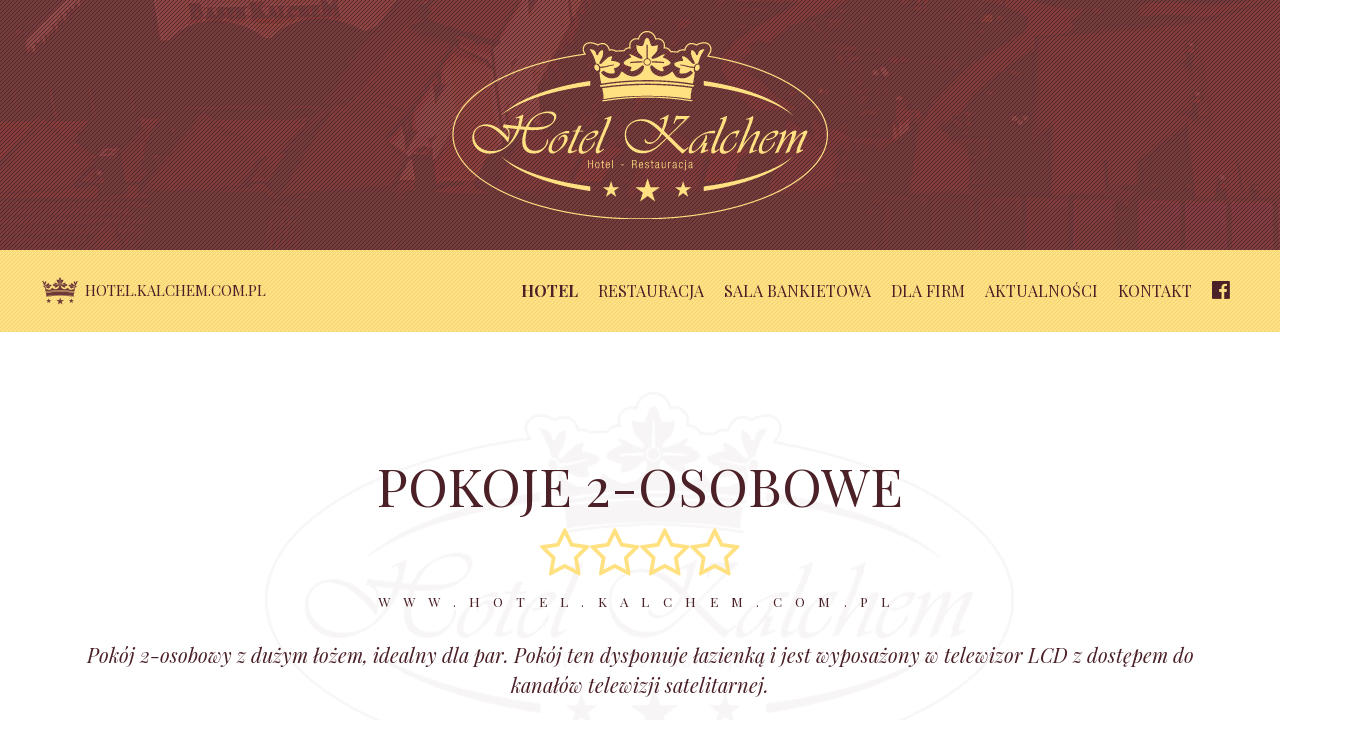

--- FILE ---
content_type: text/html; charset=UTF-8
request_url: http://hotelkalchem.ip-serwis.pl/hotel-kalchem/pokoje-2-osobowe.html
body_size: 5869
content:
<!DOCTYPE html>
<html lang="pl">
<head>
<!-- Queries: <b>23</b> Time: <b>0,0097 s</b> Source: cache PHP Exec: <b>0,0434 s</b> Total time: <b>0,0531 s -->
    <meta charset="UTF-8">
    <title>Pokoje 2-osobowe **** - Brodnica, Nowe Miasto Lub.</title>
    <base href="/">
    <meta name="viewport" content="width=device-width, initial-scale=1.0">
    <link rel="stylesheet" href="https://cdnjs.cloudflare.com/ajax/libs/meyer-reset/2.0/reset.min.css" async lazyload>
    <link rel="stylesheet" href="/site/style.min.css">
<link rel="stylesheet" href="/assets/components/gallery/css/web.css" type="text/css" />
</head>
<body>
    <header>
        <div class="banner-sm flex ">
            <img src="/site/kalchem-logo-gold.svg" alt="Hotel Kalchem Brzozie">
        </div>
        <nav>
            <div class="flex">
                <p><img src="/site/crown.png" alt="Hotel Kalchem"><a href="/">hotel.kalchem.com.pl</a></p>
                <ul class=""><li class="first active"><a href="http://www.hotel.kalchem.com.pl/hotel-kalchem/" >Hotel</a></li><li><a href="http://www.hotel.kalchem.com.pl/restauracja-kalchem/" >Restauracja</a></li><li><a href="http://www.hotel.kalchem.com.pl/sala-weselna/" >Sala bankietowa</a></li><li><a href="http://www.hotel.kalchem.com.pl/dla-firm.html" >Dla firm</a></li><li><a href="http://www.hotel.kalchem.com.pl/aktualnosci/" >Aktualności</a></li><li><a href="http://www.hotel.kalchem.com.pl/kontakt.html" >Kontakt</a></li><li class="last"><a href="https://www.facebook.com/hotelkalchem" ><i style="font-size:130%" class="fa fa-facebook-official" aria-hidden="true"></i></a></li></ul>
            </div>
        </nav>
        
    </header>
    <section class="quote">
        <article>
            <h1>Pokoje 2-osobowe<br><i class="fa fa-star-o gold"></i><i class="fa fa-star-o gold"></i><i class="fa fa-star-o gold"></i><i class="fa fa-star-o gold"></i></h1>
            <h3>www.hotel.kalchem.com.pl</h3>
            <blockquote>
                <p>Pokój 2-osobowy z dużym łożem, idealny dla par. Pokój ten dysponuje łazienką i jest wyposażony w telewizor LCD z dostępem do kanałów telewizji satelitarnej.</p>
            </blockquote>
        </article>
    </section>
    <section>
        <div>
        <ul class="rslides">
            <li>
                <img src="/assets/gallery/4/cover.jpg" alt="">
            </li>
            <!-- <li>
                <picture class="img">
                    <source srcset="https://placeholdit.imgix.net/~text?txtsize=83&txt=a.1200x400&w=1200&h=400" media="(min-width: 800px)">
                    <source srcset="https://placeholdit.imgix.net/~text?txtsize=83&txt=a.600x200&w=600&h=200" media="(max-width: 480px)">
                    <source srcset="https://placeholdit.imgix.net/~text?txtsize=83&txt=a.900x300&w=900&h=300" media="(max-width: 800px)">
                    <img srcset="https://placeholdit.imgix.net/~text?txtsize=83&txt=a.600x200 1&w=600&h=200" src="https://placeholdit.imgix.net/~text?txtsize=83&txt=a.600x200 1&w=600&h=200" alt="">
                </picture>
            </li>
            -->
        </ul>
        </div>
    </section>

<a id="pokoj"></a>
<section style="position: relative; z-index: 10;">
    <article class="box">
        <div class="box-item">
            <div>
                <div class="room-header">
                    <div><h3>Pokoje 2-osobowe <i class="fa fa-star-o gold"></i><i class="fa fa-star-o gold"></i><i class="fa fa-star-o gold"></i><i class="fa fa-star-o gold"></i></h3>
                <p><i class="fa fa-bed" aria-hidden="true"></i> 1 podwójne <i class="fa fa-user" style="margin-left:20px" aria-hidden="true"></i> max. 2 osoby </p></div>
                <div><!-- <h4>już od <big><span class="price"></span>,-</big> za dobę</h4> -->
                <p><i class="fa fa-check-square" aria-hidden="true"></i> Ostatnie 2 pokoje</p></div>
                </div>
                <div class="flex">
                <p><i>Pokój 2-osobowy z dużym łożem, idealny dla par. Pokój ten dysponuje łazienką i jest wyposażony w telewizor LCD z dostępem do kanałów telewizji satelitarnej.</i></p>
                    
                </div>
                                <div class="gallery">
                    <div class="grid-item"><a class="fancybox" href="/assets/gallery/4/14.jpg" rel="fancybox-4"><img src="/phpthumbsup//w/400/h/400/zc/1/q/70/src/assets/gallery/4/14.jpg" alt="pokoje 2os. Kalchem"/></a></div>
<div class="grid-item"><a class="fancybox" href="/assets/gallery/4/15.jpg" rel="fancybox-4"><img src="/phpthumbsup//w/400/h/400/zc/1/q/70/src/assets/gallery/4/15.jpg" alt="pokoje 2os. Kalchem"/></a></div>
<div class="grid-item"><a class="fancybox" href="/assets/gallery/4/12.jpg" rel="fancybox-4"><img src="/phpthumbsup//w/400/h/400/zc/1/q/70/src/assets/gallery/4/12.jpg" alt="pokoje 2os. Kalchem"/></a></div>
<div class="grid-item"><a class="fancybox" href="/assets/gallery/4/13.jpg" rel="fancybox-4"><img src="/phpthumbsup//w/400/h/400/zc/1/q/70/src/assets/gallery/4/13.jpg" alt="pokoje 2os. Kalchem"/></a></div>
                </div>
                <div class="tablebox"><table class="table"><thead><tr><th>Opcja</th><th> </th></tr></thead><tbody><tr><td>Pokój 2os. Premium + Basen<br><span>Oferta ze śniadaniem i możliwością skorzystania z basenów</span></td><td> </td></tr><tr><td>Pokój 2os. Standard + Basen<br><span>Oferta bez śniadania, z możliwością skorzystania z basenów</span></td><td> </td></tr><tr><td>Pokój 2os. Premium<br><span>Oferta ze śniadaniem</span></td><td> </td></tr><tr><td>Pokój 2os. Standard<br><span>Oferta bez śniadania</span></td><td> </td></tr></tbody></table><table class="table"><thead><tr><th>Zniżki i dodatkowe opłaty</th></tr></thead><tbody><tr><td>Dzieci do lat 4-ciu</td><td>Za darmo *</td></tr><tr><td>Dzieci od 4 do 10 lat</td><td>Stawka 50% *</td></tr><tr><td>Dzieci od 10 lat</td><td>Stawka normalna</td></tr><tr><td>Mały pies / duży pies</td><td>20,- / 40,-</td></tr></tbody></table><div></div></div>
            </div>
</article>
</section>
<a id="rezerwacja"></a>
<section class="quote">
        <article class="nope yep animated fadeInDown">
            <h2>Rezerwacja pokoju</h2>
            <h3>www.hotel.kalchem.com.pl</h3>
            <blockquote>
                <p>W celu rezerwacji pokoju prosimy o kontakt telefoniczny, dzwoniąc pod numer: <strong><a href="tel:564935251">56 49 352 51</a>.</strong></p>
            </blockquote>
        </article>
    </section>
    <section class="quote">
        <article>
            <h2>Rekomendacje</h2>
            <h3>www.hotel.kalchem.com.pl</h3>
            <div class="blockquotes fade">
                <blockquote>
                <p>"Miałem okazję spędzić noc w hotelu Kalchem i jestem zadowolony. Bardzo miła obsługa hotelowa. Hotel bardzo ładny i przytulny. Pokoje czyste. Dodatkową atrakcją, która mnie miło zaskoczyła jest basen z saunami. Na pewno będę tu częściej wracał."</p>
                <p>-- Janusz K. z Torunia</p>
            </blockquote>
            <blockquote>
                <p>"Niepowtarzalny klimat, smaczne jedzenie, miła obsługa - tu musi się podobać. Polecam."</p>
                <p>-- Dawid M. z Nowego Miasta L.</p>
            </blockquote>
            <blockquote>
                <p>"Basen pierwsza klasa. Polecam. Czysto, schludnie, mila obsługa [...] - zdecydowanie wrocimy na odrobinę relaksu."</p>
                <p>-- Michał K. z Braniewa</p>
            </blockquote>
            <blockquote>
                <p>"Bardzo dobre miejsce na organizację przyjęcia weselnego oraz poprawin! Bardzo dobra i pomocna obsługa kelnerska. Jedzenie bardzo smaczne i porcje optymalne. POLECAM!"</p>
                <p>-- Grzegorz Ż. z Olsztyna</p>
            </blockquote>
                        <blockquote>
                <p>"Gorąco polecam, świetne jedzenie, fachowa obsługa i super atmosfera."</p>
                <p>-- Agnieszka L. z Malborka</p>
            </blockquote>
            </div>
            <br style="clear: left;">
        </article>
    </section>
    <section>
        <div class="box owl-carousel container">
            <div class="box-item">
                <a href="hotel-kalchem/"><img class="owl-lazy" data-src="/phpthumbsup/w/800/h/450/zc/1/src/assets/gallery/8/cover.jpg" alt="Hotel Kalchem"></a>
                <div>
                    <h3><a href="hotel-kalchem/">Hotel Kalchem</a></h3>
                    <p>Hotel Kalchem położony jest w okolicy obejmującej rezerwaty przyrody m.in. Brodnicki Park Krajobrazowy. Pięknie meandrująca&#8230;</p>
<a href="hotel-kalchem/#prezentacja-hotelu" class="btn">Prezentacja hotelu</a>&nbsp;<a href="hotel-kalchem/#pokoje" class="btn">Zobacz pokoje</a>&nbsp;
                </div>
            </div>
<div class="box-item">
                <a href="sala-weselna/"><img class="owl-lazy" data-src="/phpthumbsup/w/800/h/450/zc/1/src/assets/gallery/16/cover.jpg" alt="Sala bankietowa"></a>
                <div>
                    <h3><a href="sala-weselna/">Sala bankietowa</a></h3>
                    <p>Dysponujemy przepiękną salą na 130 osób. Robimy wesela na 160 os z połączeniem z drugą salą. Nasi kucharze to mistrzowie&#8230;</p>
<a href="sala-weselna/#prezentacja-sali" class="btn">Prezentacja sali</a>&nbsp;<a href="sala-weselna/#zapytanie-termin" class="btn">Zapytaj o termin</a>&nbsp;
                </div>
            </div>
<div class="box-item">
                <a href="restauracja-kalchem/"><img class="owl-lazy" data-src="/phpthumbsup/w/800/h/450/zc/1/src/assets/gallery/15/cover.jpg" alt="Restauracja Kalchem CZYNNA W GODZINACH OD 11.00 DO 21.30"></a>
                <div>
                    <h3><a href="restauracja-kalchem/">Restauracja Kalchem CZYNNA W GODZINACH OD 11.00 DO 21.30</a></h3>
                    <p>Być może akurat dziś świętujesz rocznicę ważnego wydarzenia? A może chcesz po prostu spróbować czegoś nowego? Szef naszej&#8230;</p>
<a href="restauracja-kalchem/#sala-kominkowa" class="btn">Sala kominkowa</a>&nbsp;<a href="restauracja-kalchem/#oranzeria" class="btn">Oranżeria</a>&nbsp;<a href="restauracja-kalchem/#karta-dan-restauracji" class="btn">Zapoznaj się z kartą dań</a>&nbsp;
                </div>
            </div>
<div class="box-item">
                <a href="dla-firm.html"><img class="owl-lazy" data-src="/phpthumbsup/w/800/h/450/zc/1/src/assets/gallery/9/cover.jpg" alt="Dla firm"></a>
                <div>
                    <h3><a href="dla-firm.html">Dla firm</a></h3>
                    <p>Zapraszamy firmy do organizowania szkoleń w naszej sali konferencyjnej w Hotelu Kalchem. Dysponujemy salą na 50 miejsc, z&#8230;</p>
<a href="dla-firm.html#prezentacja-sali-konferencyjnej" class="btn">Prezentacja sali konferencyjnej</a>&nbsp;
                </div>
            </div>
            </div>
        </div>
    </section>
    <section class="map">
        <div id="map"></div>
    </section>
<footer>
    <article>
        <div>
            <h3>Skontaktuj się</h3>
            <form action="formularzajax-1.html" method="POST" id="botform" name="botform">
                <fieldset>
                    <div>
                        <input type="text" name="botname" id="botname" placeholder="Imię i nazwisko" value="" required>
                    </div>
                    <div>
                        <input type="email" name="botemail" id="botemail" placeholder="Adres email" value="" required>
                    </div>
                    <div>
                        <input type="tel" name="bottel" id="bottel" placeholder="Numer kontaktowy" value="" required>
                    </div>
                    <div>
                        <textarea type="text" name="bottext" id="bottext" rows="5" placeholder="Treść wiadomości"  value="" required></textarea>
                    </div>
                    <div>
                        <input type="submit" name="bot" value="Wyślij">
                    </div>
                </fieldset>
            </form>
        </div>
        <div>
            <h3>Hotel Kalchem</h3>
            <div class="contact">
                <h4>Recepcja:</h4>
                <p>tel.: 56 49 352 51
                    <br> email: hotel@kalchem.com.pl
                    </p>
                <h4>Basen</h4>
                <p>tel.: 694 397 789<br>
                email: basen@kalchem.com.pl</p>    
                <h4>Dane firmy:</h4>
                <p>Hotel Restauracja Kalchem
                    <br> Brzozie 157, 87-313 Brzozie
                    <br> NIP: 874-162-27-10
                    <br> REGON: 340931353</p>
            </div>
        </div>
        <div>
            <h3>Aktualności</h3>
<div class="news-box">
                <div><a href="aktualnosci/2023/10/31/hotel-zamknity/">
                    <img class="picture" src="" alt="HOTEL ZAMKNIĘTY"></a>
                </div>
                <div class="news">
                    <a href=""><h4>HOTEL ZAMKNIĘTY</h4></a>
                    <p>DNIA 01 i 02.11. 2023 HOTEL ZAMKNIĘTY</p>
                </div>
            </div>
<div class="news-box">
                <div><a href="aktualnosci/2023/10/03/andrzejki-2023/">
                    <img class="picture" src="" alt="ANDRZEJKI 2023"></a>
                </div>
                <div class="news">
                    <a href=""><h4>ANDRZEJKI 2023</h4></a>
                    <p>ZAPRASZAMY NA ANDRZEJKI 25 LISTOPADA 2023 
WSZELKIE INFORMACJE POD NR TELEFONU 
668 186 412</p>
                </div>
            </div>
        </div>

    </article>
</footer>
<link rel="stylesheet" href="/site/table.min.css" async lazyload>
<link rel="stylesheet" href="https://maxcdn.bootstrapcdn.com/font-awesome/4.6.2/css/font-awesome.min.css" async lazyload>
<link href='https://fonts.googleapis.com/css?family=Playfair+Display:400,700,400italic&subset=latin,latin-ext' rel='stylesheet' type='text/css' async lazyload>
<link href='https://fonts.googleapis.com/css?family=Roboto:300,400&subset=latin,latin-ext' rel='stylesheet' type='text/css' async lazyload>
<link rel="stylesheet" href="https://cdnjs.cloudflare.com/ajax/libs/OwlCarousel2/2.0.0-beta.3/assets/owl.carousel.min.css" async lazyload>
<link rel="stylesheet" href="https://cdnjs.cloudflare.com/ajax/libs/OwlCarousel2/2.0.0-beta.3/assets/owl.theme.default.min.css" async lazyload>
<link rel="stylesheet" href="https://cdnjs.cloudflare.com/ajax/libs/remodal/1.0.7/remodal.min.css" async lazyload>
<link rel="stylesheet" href="https://cdnjs.cloudflare.com/ajax/libs/remodal/1.0.7/remodal-default-theme.min.css" async lazyload>
<link rel="stylesheet" href="https://cdnjs.cloudflare.com/ajax/libs/fancybox/2.1.5/jquery.fancybox.min.css" async lazyload>
<style>
    /* Required */
    
    .nope {
        opacity: 1;
    }
    
    .yep {
        opacity: 1;
    }
</style>
<link rel="stylesheet" href="/site/animate.min.css">

<script src="https://code.jquery.com/jquery-1.12.0.min.js"></script>
<script src="https://code.jquery.com/jquery-migrate-1.2.1.min.js"></script>
<script src='https://www.google.com/recaptcha/api.js'></script>
<script src="/site/viewportchecker.min.js"></script>
<script>
    jQuery(document).ready(function() {
        jQuery('section > article').addClass("nope").viewportChecker({
            classToAdd: 'yep animated fadeInDown', // Class to add to the elements when they are visible
            offset: 50
        });
    });
</script>
<script src="https://cdnjs.cloudflare.com/ajax/libs/ResponsiveSlides.js/1.53/responsiveslides.min.js"></script>
<script>
    $(function() {
        $(".fade").responsiveSlides({
            speed: 1000,
            timeout: 7500,
            namespace: "fade"
        });
    });
    $(function() {
        $(".rslides").responsiveSlides({});
    });
</script>
<script type="text/javascript">
    function vidplay() {
        var video = document.getElementById("bgvid");
        var button = document.getElementById("play");
        if (video.paused) {
            video.play();
            button.textContent = "||";
        } else {
            video.pause();
            button.textContent = ">";
        }
    }
</script>

<script src="https://cdnjs.cloudflare.com/ajax/libs/OwlCarousel2/2.0.0-beta.3/owl.carousel.min.js"></script>
<script>
    var owl = $('.owl-carousel');
    owl.owlCarousel({
        margin: 48,
        loop: true,
        lazyLoad: true,
        autoplay: true,
        smartSpeed: 500,
        responsive: {
            0: {
                items: 1,
            },
            768: {
                items: 2,
            }
        }
    });
</script>
<script>
    function initMap() {
        var styleArray = [{
            "featureType": "all",
            "elementType": "all",
            "stylers": [{
                "hue": "#ffbb00"
            }]
        }, {
            "featureType": "all",
            "elementType": "geometry.fill",
            "stylers": [{
                "hue": "#ffbb00"
            }]
        }, {
            "featureType": "all",
            "elementType": "labels.text.fill",
            "stylers": [{
                "hue": "#ffbb00"
            }]
        }];
        var kalchem = {
            lat: 53.3220229,
            lng: 19.5898
        };
        var crown = '/site/map-marker.png';
        var map = new google.maps.Map(document.getElementById('map'), {
            center: kalchem,
            scrollwheel: false,
            styles: styleArray,
            zoom: 9
        });
        var contentString = '<h4>Hotel Kalchem Brzozie</h4><div>tel.: 56 49 352 51<br> email: hotel@kalchem.com.pl<br> tel. kom.: 668 186 412<br> tel.kom.: 660 917 290</div>';
        var infowindow = new google.maps.InfoWindow({
            content: contentString
        });
        var marker = new google.maps.Marker({
            position: kalchem,
            map: map,
            title: 'Hotel Kalchem Brzozie',
            icon: crown
        });
        marker.addListener('click', function() {
            infowindow.open(map, marker);
        });
    }
</script>
<script src="https://maps.googleapis.com/maps/api/js?key=AIzaSyA7DE9fbuDp4W5s7gGXf_e1PAetTcnGmPE&signed_in=true&callback=initMap" async defer></script>

<script src="https://cdnjs.cloudflare.com/ajax/libs/fancybox/2.1.5/jquery.fancybox.min.js"></script>
<script>
    $(document).ready(function() {
        $(".fancybox").fancybox();
    });
</script>
<script>
function calculation() {
    var adults = parseInt($('#adults').val());
    var kids = parseInt($('#kids').val());
    var childs = parseInt($('#childs').val());
    var all =  adults + kids + childs;
    var selectmax = parseInt($('#selectmax').val());
    var price = parseInt($('#selectprice').val());
    var oneDay = 24*60*60*1000;
    var firstDate = new Date($('input#startdate').val());
    var secondDate = new Date($('input#enddate').val());
    var diffDays = Math.round((firstDate.getTime() - secondDate.getTime())/(oneDay));
    var diffDays = 0 - diffDays;
    if (diffDays > 0) {
        $('#resume span.days').html(diffDays);
        $('#days').val(diffDays);
        // cost = (((price / selectmax)*adults)+((price / selectmax)*0.5) * kids)*diffDays;
        cost = (price - (price / selectmax * 0.5 * kids) - (price / selectmax * 1 * childs)) * diffDays;
        $('#resume span.price').html(cost);
        $('#cost').val(cost);
        $('#resume span.error1').html('');
    } else {
        $('#resume span.error1').html('Data przyjazdu musi być wcześniejsza niż data wyjazdu');
        $('#resume span.price').html('--- ');
        $('#cost').val('--- ');
    }
    if (all > 0) {
        $('#resume span.all').html(all);
    }
    if (all > selectmax) {
        $('#resume span.error2').html('Całkowita liczba gości przekracza maksymalną ilość miejsc noclegowych dla wybranego pokoju. Prosimy o informację o Państwa wymaganiach w komentarzu lub kontakt telefoniczny:<br>+48 56 49 352 51');
        $('#resume span.price').html('--- ');
        $('#cost').val('--- ');
    } else {
        $('#resume span.error2').html('');
    }
    
}

$('#reservation input').on('input', function() {
    $('#resume').find('span.' + $(this).attr('id')).html($(this).val());
    calculation();
    // alert($(this).val());
});

$('#select').change(function() {
    $('#selectprice').val($(this).find(':selected').data('price'));
    $('#selectmax').val($(this).find(':selected').data('max'));
    $('#adults').attr({"max" : $(this).find(':selected').data('max')});
    $('#kids, #childs').attr({"max" : $(this).find(':selected').data('max') - 1});
    calculation();
});
$( document ).ready(function() {
    $('#selectprice').val($(this).find(':selected').data('price'));
    $('#selectmax').val($(this).find(':selected').data('max'));
    $('#adults').attr({"max" : $(this).find(':selected').data('max')});
    $('#kids, #childs').attr({"max" : $(this).find(':selected').data('max') - 1});
});
</script>
</body>

</html>

--- FILE ---
content_type: text/css
request_url: http://hotelkalchem.ip-serwis.pl/site/style.min.css
body_size: 4185
content:
h1,h2,h3,h4{line-height:1.25}.owl-item,.rslides li{-webkit-backface-visibility:hidden}#foodmenu .foodintro p,#foodmenu .foodmenu td:first-of-type span:last-of-type,.quote blockquote p,em,i{font-style:italic}#blog .blog .articles article h2,#blog .blog aside h3,.btn,.quote h1,.quote h2,.quote h3,article .list-tags li,article.big-h h1,article.big-h h2,article.big-h h3,article.big-h h4,article.intro div:first-of-type h2,article.warning h3,div .list-tags li,div.big-h h1,div.big-h h2,div.big-h h3,div.big-h h4,div.intro div:first-of-type h2,div.warning h3,footer h3,nav,section.video .layer h2,section.video .layer h3{text-transform:uppercase}.gold{color:#ffe182}a,body,html{color:#4b2026}blockquote,h1,h2,h3,h4,nav *{font-family:'Playfair Display',serif}h1{font-size:4rem}h2{font-size:3rem}h3{font-size:1.9rem}h4{font-size:1.5rem}b,strong{font-weight:700}body,html{font-size:10pt;line-height:1.3;font-family:Roboto,sans-serif;font-weight:300}#foodmenu,.font,footer,footer form input,footer form textarea,section.video{font-family:'Playfair Display',serif}img{max-width:100%}#blog .blog,.container,.rslides,.rslides_tabs,footer .news-box nav .news,footer article,footer nav .news-box,footer nav article,nav .flex,nav .gallery,nav .room-header,nav article.bbox>.bbox-text,nav div.bbox>.bbox-text,nav footer .news-box,nav footer .news-box .news,nav footer article,nav section.video .layer,section article,section.video nav .layer{max-width:1200px;margin:auto!important}#blog .blog,.flex,.gallery,.room-header,article.bbox>.bbox-text,div.bbox>.bbox-text,footer .news-box,footer .news-box .news,footer article,section.video .layer{display:-webkit-box;display:-moz-box;display:-ms-flexbox;display:-webkit-flex;display:flex}#blog .f4.blog,.f4.gallery,.f4.room-header,.flex.f4,article.bbox>.f4.bbox-text,div.bbox>.f4.bbox-text,footer .f4.news-box,footer .news-box .f4.news,footer article.f4,section.video .f4.layer{flex-wrap:wrap;justify-content:space-between}#blog .f4.blog>div,.f4.gallery>div,.f4.room-header>div,.flex.f4>div,article.bbox>.f4.bbox-text>div,div.bbox>.f4.bbox-text>div,footer .f4.news-box>div,footer .news-box .f4.news>div,footer article.f4>div,section.video .f4.layer>div{width:23%}#blog .f3.blog,#blog footer article.blog,.f3.gallery,.f3.room-header,.flex.f3,article.bbox>.f3.bbox-text,div.bbox>.f3.bbox-text,footer #blog article.blog,footer .f3.news-box,footer .news-box .f3.news,footer .news-box article.news,footer article,footer article.bbox>article.bbox-text,footer article.gallery,footer article.news-box,footer article.room-header,footer div.bbox>article.bbox-text,footer section.video article.layer,section.video .f3.layer,section.video footer article.layer{flex-wrap:wrap;justify-content:space-between}#blog .f3.blog>div,#blog footer article.blog>div,.f3.gallery>div,.f3.room-header>div,.flex.f3>div,article.bbox>.f3.bbox-text>div,div.bbox>.f3.bbox-text>div,footer #blog article.blog>div,footer .f3.news-box>div,footer .news-box .f3.news>div,footer .news-box article.news>div,footer article.bbox>article.bbox-text>div,footer article.gallery>div,footer article.news-box>div,footer article.room-header>div,footer article>div,footer div.bbox>article.bbox-text>div,footer section.video article.layer>div,section.video .f3.layer>div,section.video footer article.layer>div{width:calc(100% / 3 - 2%)}#blog .f3.blog>div.f32,#blog footer article.blog>div.f32,.f3.gallery>div.f32,.f3.room-header>div.f32,.flex.f3>div.f32,article.bbox>.f3.bbox-text>div.f32,div.bbox>.f3.bbox-text>div.f32,footer #blog article.blog>div.f32,footer .f3.news-box>div.f32,footer .news-box .f3.news>div.f32,footer .news-box article.news>div.f32,footer article.bbox>article.bbox-text>div.f32,footer article>div.f32,footer div.bbox>article.bbox-text>div.f32,footer section.video article.layer>div.f32,section.video .f3.layer>div.f32,section.video footer article.layer>div.f32{width:calc((2 * 100% / 3) - 2%)}#blog .f2.blog,.f2.gallery,.f2.room-header,.flex.f2,article.bbox>.f2.bbox-text,div.bbox>.f2.bbox-text,footer .f2.news-box,footer .news-box .f2.news,footer article.f2,section.video .f2.layer{flex-wrap:wrap;justify-content:space-between}#blog .f2.blog>div,.f2.gallery>div,.f2.room-header>div,.flex.f2>div,article.bbox>.f2.bbox-text>div,div.bbox>.f2.bbox-text>div,footer .f2.news-box>div,footer .news-box .f2.news>div,footer article.f2>div,section.video .f2.layer>div{width:48%}#blog .f1.blog,.f1.gallery,.f1.room-header,.flex.f1,article.bbox>.f1.bbox-text,div.bbox>.f1.bbox-text,footer .f1.news-box,footer .news-box .f1.news,footer article.f1,section.video .f1.layer{flex-wrap:wrap}#blog .f1.blog>div,.f1.gallery>div,.f1.room-header>div,.flex.f1>div,article.bbox>.f1.bbox-text>div,div.bbox>.f1.bbox-text>div,footer .f1.news-box>div,footer .news-box .f1.news>div,footer article.f1>div,section.video .f1.layer>div{width:100%}#blog .fc.blog,#blog footer .blog.news-box,#blog footer .news-box .blog.news,.fc.gallery,.fc.room-header,.flex.fc,article.bbox>.fc.bbox-text,div.bbox>.fc.bbox-text,footer #blog .blog.news-box,footer .news-box,footer .news-box #blog .blog.news,footer .news-box .news,footer article.bbox>.bbox-text.news-box,footer article.fc,footer div.bbox>.bbox-text.news-box,footer section.video .layer.news-box,section.video .fc.layer,section.video footer .layer.news-box{justify-content:center;align-content:center}#blog .fcol.blog,#blog footer .news-box .blog.news,.fcol.gallery,.fcol.room-header,.flex.fcol,article.bbox>.fcol.bbox-text,div.bbox>.fcol.bbox-text,footer .fcol.news-box,footer .news-box #blog .blog.news,footer .news-box .news,footer article.fcol,section.video .fcol.layer{flex-direction:column}a{text-decoration:none}a:hover{color:#923f4a}.btn,article .list-tags li,div .list-tags li{padding:8px;font-size:.9rem;border:1px solid #4b2026;border-radius:4px;display:inline-block;margin-bottom:4px;font-weight:400}.btn:hover,article .list-tags li:hover,div .list-tags li:hover{border:1px solid #923f4a}blockquote{display:inline-block}section blockquote,section h1,section h2,section h3,section h4,section p{margin:10px 0}section{margin:60px auto}section ::-moz-selection{background:#ffe182}section ::selection{background:#ffe182}section.dashbg{background:url(light-dash-bg.png) #fdfdfd}section.video{color:#ffe182;position:relative;height:600px;overflow:hidden;margin:auto;background:#4b2026}section.video video{position:absolute;max-width:auto;height:100%;z-index:10}section.video .bg-layer{width:100%;height:100%;background-image:url(dash-bg.png);background-blend-mode:overlay;position:absolute;z-index:20}.rslides,section.video .fade{position:relative;width:100%}section.video .fade{height:100%;margin:auto;z-index:30;text-align:center}section.video .layer{width:100%;height:100%;flex-wrap:wrap;flex-direction:column;align-items:center;justify-content:center;opacity:0;text-align:center}section.video .layer img{max-width:350px}.banner-sm img,article.bbox img,div.bbox img{max-width:100%}section.video .layer h2,section.video .layer h3{font-weight:400}section.video .layer h3{font-size:1.2rem;letter-spacing:1rem}section.video .layer h2{font-size:7rem}section.video .layer h2 small{font-size:25%;display:block;letter-spacing:1rem}nav a,nav p,nav ul li{display:inline-block}article .list-tags section.video .layer li,div .list-tags section.video .layer li,section.video .layer .btn,section.video .layer article .list-tags li,section.video .layer div .list-tags li{font-size:1.2rem;color:#ffe182;border:1px solid #ffe182;padding:12px}.bigphoto:before,.rslides:before,.yt:before{border-left:50px solid #fff;left:0}.banner-sm{background-image:url(dash-bg.png),url(kalchem-top.jpg);background-repeat:repeat,no-repeat;background-size:auto,auto 100%}#blog .banner-sm.blog,.banner-sm.flex,.banner-sm.gallery,.banner-sm.room-header,article.bbox>.banner-sm.bbox-text,div.bbox>.banner-sm.bbox-text,footer .banner-sm.news-box,footer .news-box .banner-sm.news,footer article.banner-sm,section.video .banner-sm.layer{align-content:center;justify-content:center;align-items:center}.banner-sm img{height:75%}nav{font-size:1.2rem;background:url(gold-dash-bg.png) #ffe182;padding:25px}nav ::-moz-selection{background:#ffe182}nav ::selection{background:#ffe182}#blog nav .blog,footer .news-box nav .news,footer nav .news-box,footer nav article,nav #blog .blog,nav .flex,nav .gallery,nav .room-header,nav article.bbox>.bbox-text,nav div.bbox>.bbox-text,nav footer .news-box,nav footer .news-box .news,nav footer article,nav section.video .layer,section.video nav .layer{justify-content:space-between;align-items:center}nav img{vertical-align:middle;margin-right:5px}nav a{line-height:30px;height:30px}nav p{min-width:300px}nav ul li{padding:0 10px}nav ul li.active a{font-weight:700}.owl-item{-webkit-transform:translateZ(0) scale(1,1)}.map{margin-bottom:0}.map #map{height:400px;width:100%;border-top:5px solid #ffe182;border-bottom:10px solid #ffe182}.rslides{list-style:none;overflow:hidden;padding:0;margin:0}.rslides:after,.rslides:before{content:'';border-bottom:50px solid transparent;border-top:50px solid transparent;height:0;margin-top:-50px;top:50%;width:0;z-index:100}.rslides:after{border-right:50px solid #fff;position:absolute;right:0}.rslides:before{position:absolute}.rslides li{position:absolute;display:none;width:100%;left:0;top:0}.rslides li:first-child{position:relative;display:block;float:left}.rslides .img,.rslides img{display:block;height:auto;float:left;width:100%;border:0}.rslides_tabs{text-align:center;padding:0}.rslides_tabs li{display:inline-block;padding:10px}article p,div p{font-size:1.1rem;line-height:1.5}article p strong,div p strong{font-weight:500}article.intro h2,div.intro h2{font-size:1.7rem}article.intro h2:before,div.intro h2:before{content:'';background:#ffe182;display:block;height:4px;margin-bottom:1rem;width:50%}article.intro h3,div.intro h3{font-size:1.5rem}article.box .box-item>div,div.box .box-item>div{background:#fff;padding:20px;width:80%;margin:-10% auto auto;position:relative;z-index:10;border-top:5px solid #ffe182}article.box h3,article.box h4,div.box h3,div.box h4{letter-spacing:-.5pt;text-transform:uppercase;display:inline-block}article.box h3 big,article.box h4 big,div.box h3 big,div.box h4 big{font-size:150%;font-weight:700}article.box h3 small,article.box h4 small,div.box h3 small,div.box h4 small{font-size:75%;font-weight:400}article.box h3,div.box h3{font-size:1.6rem;font-weight:700}article.box h4,div.box h4{font-size:1.2rem;margin-right:20px}article.box .tablebox,div.box .tablebox{margin:30px 0}article.box .tablebox .table>tbody>tr>td,article.box .tablebox .table>tbody>tr>th,article.box .tablebox .table>tfoot>tr>td,article.box .tablebox .table>tfoot>tr>th,article.box .tablebox .table>thead>tr>td,article.box .tablebox .table>thead>tr>th,div.box .tablebox .table>tbody>tr>td,div.box .tablebox .table>tbody>tr>th,div.box .tablebox .table>tfoot>tr>td,div.box .tablebox .table>tfoot>tr>th,div.box .tablebox .table>thead>tr>td,div.box .tablebox .table>thead>tr>th{padding:15px;line-height:1;font-size:1.5rem}article.box .tablebox .table>tbody>tr>td span,article.box .tablebox .table>tbody>tr>th span,article.box .tablebox .table>tfoot>tr>td span,article.box .tablebox .table>tfoot>tr>th span,article.box .tablebox .table>thead>tr>td span,article.box .tablebox .table>thead>tr>th span,div.box .tablebox .table>tbody>tr>td span,div.box .tablebox .table>tbody>tr>th span,div.box .tablebox .table>tfoot>tr>td span,div.box .tablebox .table>tfoot>tr>th span,div.box .tablebox .table>thead>tr>td span,div.box .tablebox .table>thead>tr>th span{font-size:1rem}article.box .tablebox td:last-of-type,article.box .tablebox th:last-of-type,div.box .tablebox td:last-of-type,div.box .tablebox th:last-of-type{text-align:right}article .list-tags li,div .list-tags li{font-size:.7rem;line-height:.9rem;padding:6px;margin-bottom:4px;cursor:default}article.bbox,div.bbox{align-items:center}article.bbox h3,article.bbox h4,div.bbox h3,div.bbox h4{font-weight:400}article.bbox>.bbox-img,div.bbox>.bbox-img{width:50%}article.bbox>.bbox-text,div.bbox>.bbox-text{background:#fff;padding:80px 60px;width:calc(50% - 120px);height:100%;flex-wrap:wrap;margin:auto auto auto -10%;z-index:10}article.bbox.inverse,div.bbox.inverse{flex-direction:row-reverse}article.bbox.inverse>.bbox-text,div.bbox.inverse>.bbox-text{margin:auto -10% auto auto}article.warning,div.warning{margin:auto;border:2px solid #ffb7b7;padding:20px;text-align:center}.gallery{margin:30px 0;flex-wrap:wrap}.gallery .grid-item{width:calc(100% / 4);height:100%;padding:0 2px}.gallery .grid-item.grid-double{width:calc(100% / 2 - 4px)}.gallery .grid-item img{transition:all .2s ease-in-out}.gallery .grid-item img:hover{transform:scale(1.1)}.gallery .grid-item .fancybox{overflow:hidden;display:block}.gallery.wedd .grid-item{height:auto!important;width:calc(100% / 4)}.gallery.hotel .grid-item{width:calc(100% / 4)}.room-header{justify-content:space-between}.room-header>div:last-of-type{text-align:right}.room-header>div:last-of-type h4{margin:10px auto}.bigphoto:after,.bigphoto:before,.yt:after,.yt:before{border-bottom:50px solid transparent;border-top:50px solid transparent;content:'';height:0;margin-top:-50px;position:absolute;top:50%;width:0;z-index:100}.bigphoto:after,.yt:after{border-right:50px solid #fff;right:0}.quote{padding:50px;background-image:url(kalchem-logo-bg.png);background-position:center;background-repeat:no-repeat;background-size:contain;text-align:center}#blog .blog aside h3:before,#foodmenu .foodintro h3:before{content:'';background:#ffe182;height:4px}.blockquotes blockquote{width:100%!important;display:block!important;opacity:0}#blog .blog aside{width:30%;margin-left:5%}#blog .blog aside div{margin-bottom:40px}#blog .blog aside h3{font-size:1.5rem;font-weight:600}#blog .blog aside h3:before{display:block;margin-bottom:1rem;width:50%}#blog .blog aside h4{font-size:1.3rem}#blog .blog .articles{width:65%}#blog .blog .articles article{margin-bottom:40px!important}#blog .blog .articles article h2{font-size:2.5rem}#blog .blog .articles article p{font-size:1rem}#blog .blog .articles article .img-box{border-top:8px solid #ffe182}#foodmenu{max-width:1100px;margin:auto;display:flex;flex-wrap:wrap}#foodmenu .foodintro{width:30%;margin-right:10%!important}#foodmenu .foodintro h3{font-size:2.1rem}#foodmenu .foodintro h3:before{display:block;margin-bottom:1rem;width:50%}#foodmenu .foodmenu{width:60%}#foodmenu .foodmenu td span:first-of-type{font-size:1.4rem}#foodmenu .foodmenu td:first-of-type{width: 70%;}#foodmenu .foodmenu td:last-of-type{width:20%;text-align:right}.formbox{margin-top:0!important;font-size:1rem}.formbox fieldset{padding:30px;border:1px solid #c68080!important;margin:10px auto;max-width:1000px}.formbox legend{font-size:1.5rem;font-weight:400;padding:10px;font-family:'Playfair Display'}.formbox .form-group{width:calc(100% / 2);margin:10px auto}.formbox .form-group.textarea{width:100%}.formbox .form-group.textarea .form-control{border:2px solid #be6e6e!important}.formbox .control-label{padding:5px 0;display:block;font-weight:400}.formbox .form-control{width:calc(100% - 4px);display:block;border:2px solid #fff;border-bottom:2px solid #be6e6e;padding:10px;font-size:1.2rem;font-family:Roboto,sans-serif;font-weight:400;color:#4b2026}.formbox .form-control:focus{border:2px solid #be6e6e;outline:0}.formbox .btn,.formbox article .list-tags li,.formbox div .list-tags li,article .list-tags .formbox li,div .list-tags .formbox li{color:#be6e6e;border-color:#be6e6e;background:0 0}.formbox .btn:hover,.formbox article .list-tags li:hover,.formbox div .list-tags li:hover,article .list-tags .formbox li:hover,div .list-tags .formbox li:hover{color:#4b2026;border-color:#4b2026}.formbox fieldset#resume span{font-weight:400}.formbox fieldset#resume .btn,.formbox fieldset#resume article .list-tags li,.formbox fieldset#resume div .list-tags li,article .list-tags .formbox fieldset#resume li,div .list-tags .formbox fieldset#resume li{font-size:1.1rem;margin:10px 0}footer{background-color:#4b2026;background-blend-mode:overlay;color:#e6aa96}footer ::-moz-selection{background:#ffe182}footer ::selection{background:#ffe182}footer p{font-size:1rem;line-height:1.5}footer h3{color:#ffe182;font-size:1.75rem}footer h4{font-size:1.3rem;margin:5px 0;color:#ffe182}footer article{padding:50px}footer .news-box{margin-top:10px;margin-bottom:10px;justify-content:space-between}footer .news-box div .circle,footer .news-box div .picture{border:1px solid #e6aa96;padding:2px;margin:11px;width:calc(100% - 30px);max-width:200px;min-width:100px}footer .news-box .news{width:100%;max-width:100%}footer .contact,footer form{margin-top:10px;margin-bottom:10px}footer form input,footer form textarea{background:0 0;color:#ffe182;width:calc(100% - 22px);padding:12px;margin:5px 0;border:none;border-bottom:1px solid #e6aa96;font-size:.9rem}footer form input:focus,footer form textarea:focus{outline:0;color:#ffe182;border-color:#ffe182}footer form input[type=submit],footer form textarea[type=submit]{width:auto;color:#e6aa96;background:0 0}footer form input[type=submit]:hover,footer form textarea[type=submit]:hover{color:#ffe182;border-bottom:2px solid #ffe182}footer ::-webkit-input-placeholder{color:#e6aa96}footer ::-moz-placeholder{color:#e6aa96}footer :-ms-input-placeholder{color:#e6aa96}footer input:-moz-placeholder{color:#e6aa96}@media all and (max-width:1280px){article{padding:0 30px}}@media all and (max-width:1080px){article.bbox>.bbox-text{padding:40px 30px;width:calc(50% - 60px)}footer article .news-box img{display:none}.gallery.wedd .grid-item{width:calc(100% / 4)}}@media all and (max-width:767px){body{padding:0 20px}article{padding:0}article .inverse,article.bbox{display:block}article .inverse>.bbox-img,article .inverse>.bbox-text,article.bbox>.bbox-img,article.bbox>.bbox-text{width:calc(100% - 60px);padding:20px 30px;margin:auto!important}#blog .blog,.flex,.gallery,.room-header,article.bbox>.bbox-text,div.bbox>.bbox-text,footer .news-box,footer .news-box .news,footer article,section.video .layer{display:flex;flex-wrap:wrap;text-align:center}#blog .f4.blog,.f4.gallery,.f4.room-header,.flex.f4,article.bbox>.f4.bbox-text,div.bbox>.f4.bbox-text,footer .f4.news-box,footer .news-box .f4.news,footer article.f4,section.video .f4.layer{justify-content:space-between}#blog .f4.blog>div,.f4.gallery>div,.f4.room-header>div,.flex.f4>div,article.bbox>.f4.bbox-text>div,div.bbox>.f4.bbox-text>div,footer .f4.news-box>div,footer .news-box .f4.news>div,footer article.f4>div,section.video .f4.layer>div{width:48%}#blog .f2.blog>div,#blog .f3.blog>div,#blog footer article.blog>div,.f2.gallery>div,.f2.room-header>div,.f3.gallery>div,.f3.room-header>div,.flex.f2>div,.flex.f3>div,article.bbox>.f2.bbox-text>div,article.bbox>.f3.bbox-text>div,div.bbox>.f2.bbox-text>div,div.bbox>.f3.bbox-text>div,footer #blog article.blog>div,footer .f2.news-box>div,footer .f3.news-box>div,footer .news-box .f2.news>div,footer .news-box .f3.news>div,footer .news-box article.news>div,footer article.bbox>article.bbox-text>div,footer article.f2>div,footer article.gallery>div,footer article.news-box>div,footer article.room-header>div,footer article>div,footer div.bbox>article.bbox-text>div,footer section.video article.layer>div,section.video .f2.layer>div,section.video .f3.layer>div,section.video footer article.layer>div{width:100%!important}.banner-sm{height:150px}.banner-sm.start{display:block}.video.start{display:none}#blog nav .blog,#foodmenu,footer .news-box nav .news,footer nav .news-box,footer nav article,nav #blog .blog,nav .flex,nav .gallery,nav .room-header,nav a,nav article.bbox>.bbox-text,nav div.bbox>.bbox-text,nav footer .news-box,nav footer .news-box .news,nav footer article,nav p,nav section.video .layer,nav ul li,section.video nav .layer{display:block}nav{text-align:center}nav p{min-width:auto}.quote{padding:25px}.quote h1{font-size:3rem}.quote h2{font-size:2rem}.quote h3{font-size:.9rem;letter-spacing:.1rem}.quote blockquote p{font-size:1.4rem}.gallery .grid-item{width:calc(100% / 3)!important}#foodmenu{text-align:left}#foodmenu .foodintro,#foodmenu .foodmenu{width:100%;margin:0}#foodmenu .foodintro h3{margin-top:20px}#foodmenu .foodintro h3:before{width:100%}#foodmenu .foodintro p{display:none}#foodmenu .foodmenu td:last-of-type{width:30%}#foodmenu .foodmenu td:first-of-type{width:70%}footer article{padding:50px 20px}}@media all and (max-width:480px){body{padding:0 10px}article{padding:0 5px;text-align:center}#blog .blog,.flex,.gallery,.room-header,article.bbox>.bbox-text,div.bbox>.bbox-text,footer .news-box,footer .news-box .news,footer article,section.video .layer{display:flex;flex-wrap:wrap}#blog .f4.blog>div,.f4.gallery>div,.f4.room-header>div,.flex.f4>div,article.bbox>.f4.bbox-text>div,div.bbox>.f4.bbox-text>div,footer .f4.news-box>div,footer .news-box .f4.news>div,footer article.f4>div,section.video .f4.layer>div{width:100%!important}.gallery .grid-item{width:calc(100% / 2)!important}footer article{padding:50px 10px}}@media all and (min-width:768px){.banner-sm{height:250px}.banner-sm.start{display:none}.video.start{display:block}.quote h1{font-size:4rem}.quote h2{font-size:3rem}.quote h3{font-size:1rem;letter-spacing:1rem}.quote blockquote p{font-size:1.5rem}}

--- FILE ---
content_type: image/svg+xml
request_url: http://hotelkalchem.ip-serwis.pl/site/kalchem-logo-gold.svg
body_size: 56123
content:
<?xml version="1.0" encoding="utf-8"?>
<!-- Generator: Adobe Illustrator 16.0.0, SVG Export Plug-In . SVG Version: 6.00 Build 0)  -->
<svg version="1.2" baseProfile="tiny" id="Layer_1" xmlns="http://www.w3.org/2000/svg" xmlns:xlink="http://www.w3.org/1999/xlink"
	 x="0px" y="0px" width="566.931px" height="283.467px" viewBox="0 0 566.931 283.467" xml:space="preserve">
<path fill-rule="evenodd" fill="#FFE182" d="M330.015,30.035c1.588,0.118,3.138,0.236,4.637,0.358
	c1.417,0.114,2.971,0.249,4.685,0.402c0.093-0.088,0.193-0.181,0.299-0.273c0.229-0.204,0.462-0.397,0.701-0.589
	c1.468-1.172,3.121-1.883,4.853-2.223c1.609-0.317,3.285-0.311,4.948-0.06c0.378-1.52,0.965-2.968,1.793-4.272
	c0.902-1.418,2.094-2.663,3.619-3.641l0.004-0.002l2.137-1.368l0.193-0.124l0.234-0.015l2.537-0.162
	c1.371-0.086,2.738,0.087,4.066,0.459c1.247,0.351,2.459,0.88,3.614,1.536c1.188-0.738,2.467-1.338,3.807-1.817
	c1.631-0.582,3.342-0.981,5.088-1.232c2.726-0.392,5.426-0.246,7.765,0.781c2.056,0.901,3.815,2.466,5.053,4.918
	c0.946,1.87,1.275,3.832,1.09,5.745c-0.196,2.012-0.961,3.959-2.183,5.674l-0.244,0.33c-0.136,0.185-0.272,0.368-0.392,0.552
	c-0.359,0.553-0.694,1.085-1.004,1.597l-0.29,0.482c53.127,9.374,98.432,25.749,130.265,46.597
	c31.317,20.51,49.639,45.372,49.639,72.203c0,35.357-31.834,67.31-83.3,90.384c-51.246,22.976-122.022,37.191-200.165,37.191
	C126.938,283.467,0,226.337,0,155.892c0-28.477,20.639-54.735,55.548-75.929c35.325-21.444,85.315-37.729,143.303-45.869
	c-1.205-1.705-1.963-3.64-2.157-5.635c-0.187-1.913,0.144-3.876,1.089-5.747c1.239-2.453,2.999-4.018,5.053-4.919
	c2.34-1.027,5.041-1.171,7.766-0.78c1.746,0.251,3.459,0.65,5.089,1.232c1.34,0.479,2.618,1.079,3.806,1.817
	c1.154-0.656,2.369-1.185,3.615-1.536c1.328-0.373,2.694-0.546,4.066-0.459l2.539,0.162l0.227,0.015l0.198,0.126l2.136,1.368h0.004
	c1.527,0.978,2.716,2.221,3.62,3.641c0.83,1.304,1.416,2.751,1.793,4.272c1.553-0.234,3.121-0.254,4.634,0.003
	c1.555,0.265,3.053,0.819,4.415,1.728c1.954-0.114,3.945-0.221,5.971-0.317c1.931-0.093,3.901-0.177,5.901-0.254l0.051-0.067
	c1.238-1.616,2.656-2.717,4.183-3.409c1.367-0.619,2.813-0.905,4.287-0.939l-0.004-0.03v-0.003c-0.278-2.013-0.31-3.904,0.149-5.688
	c0.469-1.824,1.438-3.514,3.151-5.076c1.589-1.448,3.313-2.278,5.123-2.633c1.532-0.301,3.118-0.257,4.728,0.037
	c0.589-1.727,1.276-3.369,2.258-4.868c1.15-1.749,2.69-3.286,4.921-4.504c0.933-0.509,1.917-0.899,2.932-1.172
	c1.004-0.269,2.048-0.42,3.114-0.45v0L293.628,0h0.049l0.275,0.002c1.127,0.002,2.243,0.142,3.323,0.416
	c1.079,0.274,2.12,0.68,3.094,1.212c2.233,1.218,3.772,2.755,4.922,4.504c0.982,1.499,1.668,3.142,2.257,4.869
	c1.61-0.294,3.197-0.339,4.728-0.038c1.811,0.355,3.533,1.186,5.123,2.633c1.714,1.562,2.684,3.252,3.15,5.076
	c0.46,1.784,0.429,3.677,0.149,5.689v0.004l-0.003,0.028c1.474,0.036,2.92,0.32,4.287,0.939c1.526,0.691,2.945,1.793,4.183,3.409
	l0.367,0.479l0.044,0.057l0.019,0.033l0.303,0.521L330.015,30.035L330.015,30.035z M294.656,221.629l-4.342,13.316l-14.129-0.027
	l11.447,8.203l-4.393,13.299l11.417-8.247l11.415,8.247l-4.394-13.299l11.447-8.203l-14.129,0.027L294.656,221.629L294.656,221.629z
	 M239.556,225.754l-2.952,9.053l-9.608-0.017l7.784,5.578l-2.987,9.043l7.763-5.607l7.762,5.607l-2.987-9.043l7.784-5.578
	l-9.609,0.017L239.556,225.754L239.556,225.754z M348.275,225.754l-2.951,9.053l-9.607-0.017l7.784,5.578l-2.986,9.043l7.761-5.607
	l7.763,5.607l-2.988-9.043l7.786-5.578l-9.608,0.017L348.275,225.754L348.275,225.754z M361.009,201.077h-0.035
	c-0.06,0.163-0.206,0.288-0.444,0.379c-0.237,0.094-0.458,0.168-0.669,0.226l-0.869,0.222c-0.52,0.138-0.916,0.351-1.181,0.637
	c-0.268,0.287-0.4,0.707-0.4,1.257c0,0.55,0.131,0.987,0.391,1.308c0.261,0.321,0.619,0.48,1.069,0.48
	c0.636,0,1.153-0.223,1.547-0.67c0.394-0.447,0.591-1.083,0.591-1.911V201.077L361.009,201.077z M356.595,199.823h1.041
	c0-0.666,0.141-1.176,0.417-1.534c0.278-0.354,0.731-0.532,1.357-0.532c0.485,0,0.875,0.116,1.162,0.353
	c0.29,0.236,0.437,0.646,0.437,1.232c0,0.263-0.012,0.476-0.035,0.644c-0.023,0.166-0.068,0.302-0.131,0.404
	c-0.064,0.104-0.153,0.183-0.271,0.241c-0.114,0.058-0.264,0.108-0.451,0.155l-1.964,0.551c-0.66,0.185-1.136,0.495-1.425,0.938
	c-0.29,0.442-0.434,0.973-0.434,1.591c0,0.793,0.188,1.42,0.564,1.886c0.376,0.465,0.97,0.697,1.781,0.697
	c0.256,0,0.503-0.022,0.748-0.069c0.242-0.045,0.468-0.128,0.679-0.25c0.207-0.119,0.392-0.281,0.553-0.483
	c0.163-0.2,0.297-0.449,0.402-0.747h0.033v0.309c0,0.472,0.122,0.778,0.367,0.921c0.242,0.144,0.566,0.216,0.973,0.216
	c0.126,0,0.29-0.034,0.485-0.104v-0.757h-0.295c-0.358,0-0.54-0.252-0.54-0.757v-5.404c0-0.723-0.194-1.309-0.588-1.754
	c-0.396-0.449-1.068-0.671-2.017-0.671c-0.985,0-1.707,0.251-2.166,0.756C356.822,198.158,356.595,198.882,356.595,199.823
	L356.595,199.823z M351.57,193.952v1.757h1.043v-1.757H351.57L351.57,193.952z M351.57,197.103v9.861
	c0,0.323-0.024,0.583-0.076,0.785c-0.052,0.2-0.126,0.36-0.218,0.482c-0.093,0.119-0.207,0.202-0.348,0.247
	c-0.139,0.047-0.3,0.069-0.485,0.069c-0.082,0-0.153-0.005-0.218-0.016c-0.063-0.01-0.124-0.025-0.184-0.034v0.861
	c0.174,0.033,0.367,0.05,0.574,0.05c0.278,0,0.54-0.036,0.783-0.111c0.242-0.074,0.454-0.192,0.632-0.354
	c0.18-0.16,0.323-0.374,0.429-0.644c0.101-0.271,0.155-0.6,0.155-0.99v-10.208H351.57L351.57,197.103z M347.886,203.213h-1.042
	c-0.185,1.582-0.824,2.374-1.913,2.374c-0.243,0-0.482-0.043-0.719-0.128c-0.239-0.086-0.449-0.263-0.626-0.533
	c-0.18-0.269-0.328-0.664-0.444-1.181c-0.116-0.517-0.172-1.204-0.172-2.063c0-0.804,0.055-1.46,0.164-1.97
	c0.111-0.514,0.256-0.913,0.443-1.206c0.185-0.292,0.405-0.492,0.66-0.593c0.256-0.105,0.522-0.155,0.802-0.155
	c0.555,0,0.981,0.163,1.276,0.49c0.294,0.327,0.472,0.852,0.53,1.576h1.042c-0.057-0.941-0.329-1.665-0.816-2.169
	c-0.486-0.504-1.166-0.756-2.033-0.756c-1.021,0-1.806,0.393-2.355,1.177c-0.552,0.786-0.827,1.981-0.827,3.588
	c0,0.861,0.07,1.597,0.209,2.203c0.139,0.609,0.341,1.104,0.607,1.48c0.268,0.378,0.592,0.657,0.976,0.835
	c0.381,0.177,0.816,0.267,1.302,0.267c0.868,0,1.556-0.294,2.061-0.886C347.513,204.97,347.804,204.188,347.886,203.213
	L347.886,203.213z M337.075,201.077h-0.035c-0.059,0.163-0.206,0.288-0.445,0.379c-0.237,0.094-0.46,0.168-0.667,0.226l-0.869,0.222
	c-0.522,0.138-0.916,0.351-1.183,0.637c-0.267,0.287-0.398,0.707-0.398,1.257c0,0.55,0.128,0.987,0.391,1.308
	c0.259,0.321,0.617,0.48,1.069,0.48c0.636,0,1.153-0.223,1.547-0.67c0.392-0.447,0.59-1.083,0.59-1.911V201.077L337.075,201.077z
	 M332.662,199.823h1.041c0-0.666,0.139-1.176,0.417-1.534c0.278-0.354,0.731-0.532,1.357-0.532c0.486,0,0.873,0.116,1.163,0.353
	s0.435,0.646,0.435,1.232c0,0.263-0.011,0.476-0.035,0.644c-0.024,0.166-0.066,0.302-0.13,0.404
	c-0.065,0.104-0.153,0.183-0.271,0.241c-0.115,0.058-0.266,0.108-0.452,0.155l-1.963,0.551c-0.66,0.185-1.136,0.495-1.425,0.938
	c-0.29,0.442-0.435,0.973-0.435,1.591c0,0.793,0.188,1.42,0.566,1.886c0.376,0.465,0.97,0.697,1.779,0.697
	c0.255,0,0.505-0.022,0.748-0.069c0.244-0.045,0.47-0.128,0.677-0.25c0.21-0.119,0.396-0.281,0.557-0.483
	c0.163-0.2,0.297-0.449,0.402-0.747h0.033v0.309c0,0.472,0.122,0.778,0.365,0.921c0.242,0.144,0.568,0.216,0.974,0.216
	c0.127,0,0.29-0.034,0.486-0.104v-0.757h-0.296c-0.359,0-0.539-0.252-0.539-0.757v-5.404c0-0.723-0.198-1.309-0.59-1.754
	c-0.394-0.449-1.067-0.671-2.015-0.671c-0.987,0-1.707,0.251-2.166,0.756C332.89,198.158,332.662,198.882,332.662,199.823
	L332.662,199.823z M325.936,197.103v9.139h1.042v-5.716c0-0.445,0.062-0.83,0.182-1.151c0.122-0.321,0.288-0.59,0.495-0.81
	c0.208-0.218,0.446-0.379,0.713-0.481c0.267-0.105,0.544-0.155,0.833-0.155c0.161,0,0.329,0.018,0.504,0.05v-1.032
	c-0.128-0.036-0.25-0.05-0.365-0.05c-0.557,0-1.034,0.143-1.433,0.431c-0.4,0.285-0.697,0.686-0.895,1.202h-0.035v-1.428H325.936
	L325.936,197.103z M316.131,197.103v6.903c0,0.858,0.218,1.481,0.653,1.867c0.434,0.384,1.004,0.576,1.713,0.576
	c0.485,0,0.935-0.119,1.346-0.354s0.75-0.61,1.017-1.125h0.035v1.271h0.938v-9.139h-1.042v6.146c0,0.72-0.188,1.293-0.566,1.711
	c-0.376,0.418-0.859,0.628-1.451,0.628c-0.557,0-0.961-0.15-1.218-0.454c-0.254-0.306-0.381-0.836-0.381-1.594v-6.437H316.131
	L316.131,197.103z M310.865,201.077h-0.035c-0.057,0.163-0.206,0.288-0.443,0.379c-0.239,0.094-0.46,0.168-0.669,0.226l-0.87,0.222
	c-0.521,0.138-0.916,0.351-1.182,0.637c-0.267,0.287-0.4,0.707-0.4,1.257c0,0.55,0.131,0.987,0.391,1.308
	c0.263,0.321,0.618,0.48,1.069,0.48c0.639,0,1.153-0.223,1.547-0.67c0.394-0.447,0.591-1.083,0.591-1.911V201.077L310.865,201.077z
	 M306.451,199.823h1.041c0-0.666,0.141-1.176,0.419-1.534c0.277-0.354,0.729-0.532,1.355-0.532c0.487,0,0.875,0.116,1.166,0.353
	c0.289,0.236,0.433,0.646,0.433,1.232c0,0.263-0.011,0.476-0.035,0.644c-0.022,0.166-0.066,0.302-0.131,0.404
	c-0.062,0.104-0.153,0.183-0.267,0.241c-0.117,0.058-0.268,0.108-0.453,0.155l-1.966,0.551c-0.66,0.185-1.136,0.495-1.425,0.938
	c-0.29,0.442-0.433,0.973-0.433,1.591c0,0.793,0.188,1.42,0.564,1.886s0.97,0.697,1.781,0.697c0.256,0,0.503-0.022,0.749-0.069
	c0.242-0.045,0.47-0.128,0.678-0.25c0.208-0.119,0.394-0.281,0.557-0.483c0.16-0.2,0.294-0.449,0.399-0.747h0.035v0.309
	c0,0.472,0.122,0.778,0.365,0.921c0.242,0.144,0.568,0.216,0.973,0.216c0.127,0,0.29-0.034,0.487-0.104v-0.757h-0.297
	c-0.357,0-0.536-0.252-0.536-0.757v-5.404c0-0.723-0.198-1.309-0.591-1.754c-0.394-0.449-1.066-0.671-2.017-0.671
	c-0.985,0-1.705,0.251-2.164,0.756C306.68,198.158,306.451,198.882,306.451,199.823L306.451,199.823z M300.749,197.964v6.781
	c0,0.607,0.148,1.027,0.444,1.256c0.294,0.229,0.797,0.344,1.502,0.344c0.359,0,0.603-0.034,0.731-0.104v-0.861
	c-0.234,0.068-0.446,0.104-0.644,0.104c-0.336,0-0.585-0.068-0.748-0.207c-0.161-0.136-0.242-0.39-0.242-0.756v-6.557h1.634v-0.862
	h-1.634v-2.531h-1.044v2.531h-1.269v0.862H300.749L300.749,197.964z M292.981,201.699l1.46,0.569c0.461,0.182,0.786,0.41,0.973,0.68
	c0.185,0.269,0.278,0.604,0.278,1.005c0,0.517-0.166,0.917-0.497,1.206c-0.329,0.285-0.772,0.429-1.329,0.429
	c-1.183,0-1.773-0.677-1.773-2.03v-0.241h-1.043v0.292c0,1.034,0.235,1.765,0.705,2.195c0.468,0.429,1.179,0.646,2.129,0.646
	c0.487,0,0.91-0.069,1.269-0.207c0.359-0.138,0.655-0.325,0.886-0.566c0.232-0.243,0.407-0.529,0.522-0.861
	c0.117-0.334,0.174-0.695,0.174-1.083c0-0.517-0.131-0.978-0.391-1.378c-0.262-0.401-0.705-0.717-1.33-0.946l-1.51-0.568
	c-0.522-0.196-0.862-0.419-1.019-0.672c-0.155-0.25-0.234-0.539-0.234-0.858c0-0.46,0.125-0.833,0.374-1.121
	c0.25-0.285,0.687-0.429,1.313-0.429c0.487,0,0.86,0.131,1.12,0.395c0.262,0.265,0.392,0.696,0.392,1.291v0.26h1.044v-0.26
	c0-0.836-0.206-1.469-0.619-1.901c-0.411-0.429-1.052-0.643-1.92-0.643c-0.394,0-0.759,0.047-1.095,0.146
	c-0.337,0.097-0.626,0.252-0.868,0.463c-0.245,0.213-0.435,0.485-0.574,0.817c-0.139,0.335-0.209,0.736-0.209,1.206
	c0,0.458,0.13,0.872,0.391,1.238C291.86,201.137,292.32,201.447,292.981,201.699L292.981,201.699z M286.688,200.855
	c-0.022-1.137-0.196-1.936-0.521-2.4c-0.325-0.466-0.807-0.697-1.442-0.697c-0.649,0-1.136,0.231-1.461,0.697
	c-0.324,0.465-0.492,1.264-0.503,2.4H286.688L286.688,200.855z M287.714,203.213h-1.044c-0.172,1.582-0.822,2.374-1.945,2.374
	c-0.255,0-0.5-0.053-0.738-0.163c-0.24-0.11-0.447-0.299-0.626-0.568c-0.18-0.27-0.324-0.625-0.436-1.067
	c-0.109-0.441-0.164-0.989-0.164-1.644v-0.429h5.041v-0.379c0-1.525-0.24-2.646-0.723-3.364c-0.479-0.717-1.23-1.076-2.249-1.076
	c-1.021,0-1.805,0.393-2.355,1.177c-0.551,0.786-0.826,1.981-0.826,3.588c0,0.861,0.069,1.597,0.209,2.203
	c0.138,0.609,0.342,1.104,0.607,1.48c0.267,0.378,0.591,0.657,0.974,0.835c0.382,0.177,0.816,0.267,1.303,0.267
	c0.869,0,1.562-0.294,2.078-0.886C287.335,204.97,287.634,204.188,287.714,203.213L287.714,203.213z M272.333,199.702h1.912
	c0.881,0,1.564-0.196,2.051-0.585c0.486-0.392,0.73-0.999,0.73-1.824c0-0.757-0.191-1.349-0.573-1.774
	c-0.383-0.423-1.078-0.634-2.085-0.634h-2.034V199.702L272.333,199.702z M271.22,193.952v12.29h1.113v-5.611h2.104
	c0.498,0,0.903,0.045,1.216,0.138c0.313,0.092,0.559,0.25,0.739,0.475c0.179,0.222,0.304,0.518,0.374,0.884
	c0.069,0.368,0.116,0.821,0.139,1.36l0.035,1.033c0.012,0.333,0.037,0.648,0.078,0.946c0.041,0.299,0.124,0.556,0.251,0.775h1.304
	c-0.221-0.241-0.359-0.518-0.417-0.834c-0.058-0.314-0.093-0.641-0.104-0.973l-0.036-1.342c-0.024-0.965-0.188-1.671-0.495-2.125
	s-0.849-0.716-1.625-0.783v-0.034c0.417-0.082,0.768-0.22,1.051-0.414c0.285-0.196,0.513-0.429,0.687-0.706
	c0.175-0.274,0.302-0.584,0.383-0.929c0.082-0.345,0.123-0.702,0.123-1.068c0-0.976-0.273-1.732-0.817-2.271
	c-0.544-0.539-1.345-0.811-2.399-0.811H271.22L271.22,193.952z M258.811,200.89h-3.771v0.93h3.771V200.89L258.811,200.89z
	 M241.483,193.952v12.29h1.042v-12.29H241.483L241.483,193.952z M236.581,200.855c-0.023-1.137-0.197-1.936-0.521-2.4
	c-0.324-0.466-0.806-0.697-1.442-0.697c-0.648,0-1.137,0.231-1.46,0.697c-0.324,0.465-0.493,1.264-0.504,2.4H236.581
	L236.581,200.855z M237.607,203.213h-1.042c-0.174,1.582-0.824,2.374-1.947,2.374c-0.255,0-0.501-0.053-0.74-0.163
	c-0.237-0.11-0.446-0.299-0.625-0.568c-0.179-0.27-0.324-0.625-0.434-1.067s-0.165-0.989-0.165-1.644v-0.429h5.04v-0.379
	c0-1.525-0.24-2.646-0.721-3.364s-1.232-1.076-2.251-1.076s-1.804,0.393-2.354,1.177c-0.55,0.786-0.826,1.981-0.826,3.588
	c0,0.861,0.07,1.597,0.209,2.203c0.139,0.609,0.342,1.104,0.608,1.48c0.266,0.378,0.59,0.657,0.973,0.835
	c0.382,0.177,0.816,0.267,1.303,0.267c0.869,0,1.562-0.294,2.077-0.886C237.228,204.97,237.526,204.188,237.607,203.213
	L237.607,203.213z M226.031,197.964v6.781c0,0.607,0.147,1.027,0.443,1.256c0.295,0.229,0.796,0.344,1.503,0.344
	c0.359,0,0.603-0.034,0.73-0.104v-0.861c-0.232,0.068-0.445,0.104-0.643,0.104c-0.336,0-0.586-0.068-0.748-0.207
	c-0.163-0.136-0.244-0.39-0.244-0.756v-6.557h1.634v-0.862h-1.634v-2.531h-1.042v2.531h-1.269v0.862H226.031L226.031,197.964z
	 M216.785,201.663c0,0.734,0.051,1.351,0.156,1.851c0.104,0.498,0.25,0.904,0.434,1.213c0.186,0.309,0.403,0.531,0.652,0.663
	c0.249,0.131,0.524,0.197,0.826,0.197c0.29,0,0.562-0.066,0.817-0.197c0.255-0.132,0.476-0.354,0.66-0.663
	c0.186-0.31,0.331-0.715,0.436-1.213c0.104-0.5,0.156-1.117,0.156-1.851c0-0.722-0.052-1.333-0.156-1.833
	c-0.105-0.498-0.25-0.903-0.436-1.212c-0.184-0.31-0.405-0.533-0.66-0.664c-0.255-0.131-0.527-0.197-0.817-0.197
	c-0.301,0-0.577,0.066-0.826,0.197s-0.466,0.354-0.652,0.664c-0.184,0.309-0.33,0.714-0.434,1.212
	C216.836,200.33,216.785,200.941,216.785,201.663L216.785,201.663z M215.672,201.663c0,1.618,0.275,2.82,0.826,3.606
	s1.335,1.179,2.355,1.179s1.805-0.393,2.355-1.179c0.551-0.786,0.826-1.989,0.826-3.606c0-1.607-0.275-2.802-0.826-3.588
	c-0.55-0.784-1.335-1.177-2.355-1.177s-1.805,0.393-2.355,1.177C215.948,198.861,215.672,200.056,215.672,201.663L215.672,201.663z
	 M210.979,200.116v6.126h1.113v-12.29h-1.113v5.233h-4.849v-5.233h-1.113v12.29h1.113v-6.126H210.979L210.979,200.116z
	 M208.464,29.301c4.905,7.541,6.735,13.181,8.424,19.616c2.514,0.35,4.611,0.686,5.732,4.331l0.085,0.285
	c7.552,0.716,13.459-2.708,21.037-3.113l-0.063,1.37c-7.288,0.433-12.632,3.848-20.487,3.869c0.346,2.073,0.389,4.793-1.251,6.43
	c0.511,5.855,1.593,11.462,2.769,17.063c46.062-7.17,92.364-7.304,138.432-0.095c1.166-5.57,2.243-11.147,2.75-16.968
	c-1.64-1.637-1.599-4.357-1.252-6.43c-7.855-0.021-13.198-3.436-20.488-3.869l-0.06-1.37c7.576,0.404,13.484,3.829,21.037,3.113
	l0.085-0.285c1.12-3.645,3.217-3.981,5.73-4.331c1.689-6.435,3.518-12.075,8.425-19.616c1.221-1.877,2.106-2.242-0.611-1.851
	c-10.57,1.521-5.918,8.921-9.716,8.99c-2.002,0.037-0.902-1.749-2.27-3.74c-1.365-1.99-4.182-4.188-5.436-4.108
	c-1.137,0.729-1.648,4.681-0.315,8.783c1.636,5.03,5.319,10.35,5.087,10.989c-0.263,0.729-0.902,1.385-2.453,1.181
	c-1.485-0.194-6.159-6.163-10.972-9.696c-2.352-1.726-5.179-2.089-5.663-1.705c-1.472,1.175,2.077,4.905,0.867,6.936
	c-0.139,0.234-2.233-0.15-4.601,0.29c-3.788,0.706-8.468,2.458-8.465,4.196c0.001,0.666,0.821,2.792,3.135,4.226
	c2.157,1.337,5.792,2.001,6.189,2.395c0.245,0.243-0.824,1.287-1.139,3.226c-0.199,1.233-0.184,3.425,0.234,3.991
	c0.268,0.363,3.456,0.961,6.632,0.443c3.486-0.57,7.146-1.962,8.951-4.014c0.71-0.806,4.682,2.284,4.372,2.9
	c-0.735,1.461-9.922,12.486-23.712,7.021c-4.405-1.746-6.351-9.406-7.839-8.735c-1.042,0.468-3.217,2.761-6.64,4.574
	c-3.157,1.671-7.168,2.64-9.011,2.73c-5.435,0.266-9.792-2.372-12.554-4.786c-4.892-4.27-6.233-10.979-3.119-12.053
	c1.375-0.474,4.47,3.917,8.658,6.311c3.004,1.719,7.722,3.431,9.346,2.335c2.191-1.479-1.901-4.659-0.884-5.658
	c0.732-0.719,6.11-1.951,8.143-2.898c1.234-0.575,4.587-2.228,3.527-4.386c-0.903-1.843-3.78-3.793-6.414-5.281
	c-2.325-1.313-4.771-1.822-5.063-2.335c-0.495-0.862,3.556-3.595,3.051-4.455c-1.113-1.455-11.122,5.11-16.876,6.66
	c-0.857,0.23-2.479,0.056-2.872-0.569c-0.479-0.768-0.19-1.58,0.24-2.243c1.851-2.844,4.862-4.546,6.722-7.479
	c1.332-2.1,1.677-4.392,2.252-8.555c0.245-1.768,0.373-1.873-1.302-1.41c-3.157,0.869-7.753,2.013-8.701,0.365
	c-2.464-4.282-2.305-11.33-6.218-11.338v-0.001l-0.013,0.001l-0.013-0.001v0.001c-3.913,0.008-3.753,7.056-6.217,11.338
	c-0.949,1.648-5.545,0.504-8.703-0.365c-1.675-0.463-1.546-0.358-1.301,1.41c0.577,4.163,0.922,6.456,2.252,8.555
	c1.861,2.933,4.872,4.635,6.723,7.479c0.429,0.663,0.72,1.475,0.241,2.243c-0.393,0.625-2.017,0.799-2.874,0.569
	c-5.753-1.55-15.762-8.114-16.878-6.66c-0.502,0.859,3.547,3.592,3.054,4.455c-0.293,0.513-2.74,1.022-5.063,2.335
	c-2.634,1.488-5.511,3.438-6.416,5.281c-1.058,2.158,2.293,3.811,3.529,4.386c2.032,0.948,7.409,2.179,8.141,2.898
	c1.019,0.999-3.076,4.179-0.884,5.658c1.626,1.095,6.342-0.617,9.347-2.335c4.188-2.394,7.284-6.785,8.658-6.311
	c3.114,1.074,1.774,7.783-3.119,12.053c-2.765,2.414-7.121,5.051-12.556,4.786c-1.842-0.09-5.851-1.059-9.008-2.73
	c-3.423-1.813-5.6-4.106-6.641-4.574c-1.49-0.671-3.435,6.989-7.841,8.735c-13.79,5.465-22.977-5.56-23.711-7.021
	c-0.31-0.616,3.662-3.706,4.372-2.9c1.805,2.051,5.464,3.443,8.951,4.014c3.176,0.518,6.364-0.08,6.632-0.443
	c0.417-0.566,0.434-2.757,0.234-3.991c-0.315-1.938-1.385-2.983-1.14-3.226c0.397-0.394,4.032-1.058,6.188-2.395
	c2.316-1.433,3.136-3.56,3.137-4.226c0.004-1.738-4.677-3.49-8.464-4.196c-2.367-0.44-4.463-0.056-4.603-0.29
	c-1.211-2.031,2.339-5.761,0.867-6.936c-0.482-0.384-3.31-0.021-5.662,1.705c-4.814,3.533-9.488,9.502-10.974,9.696
	c-1.551,0.204-2.188-0.452-2.453-1.181c-0.231-0.64,3.452-5.959,5.087-10.989c1.333-4.102,0.824-8.053-0.315-8.783
	c-1.253-0.079-4.07,2.118-5.437,4.108c-1.366,1.992-0.266,3.777-2.268,3.74c-3.796-0.068,0.855-7.469-9.716-8.99
	C206.356,27.059,207.243,27.424,208.464,29.301L208.464,29.301z M226.153,85.983c0.623,3.004,1.217,6.035,1.708,9.127
	c0.403,2.538,0.584,5.495-0.007,7.327c21.82-3.835,44.045-5,66.05-5h0.025c22.003,0,44.229,1.165,66.049,5
	c-0.591-1.832-0.411-4.789-0.008-7.327c0.505-3.177,1.117-6.29,1.757-9.374C316.624,79.554,271.234,79.652,226.153,85.983
	L226.153,85.983z M293.196,20.509l-0.182,20.596c-2.602,0.474-4.578,2.733-4.578,5.449c0,3.059,2.505,5.54,5.595,5.54
	c3.089,0,5.594-2.481,5.594-5.54c0-2.712-1.971-4.971-4.569-5.448l-0.06-20.598H293.196L293.196,20.509z M319.247,46.578
	c-6.074-0.883-12.149-1.2-18.223-1.052l-0.112,1.992c6.112-0.162,12.225,0.162,18.335,0.886V46.578L319.247,46.578z M268.585,46.578
	v1.825c6.111-0.724,12.222-1.048,18.334-0.886l-0.112-1.992C280.733,45.378,274.658,45.695,268.585,46.578L268.585,46.578z
	 M223.454,81.456c-1.292,0.205-0.911,2.936,2.053,2.517c45.622-6.44,91.3-6.533,136.924-0.239c2.45,0.338,3.131-2.187,1.809-2.397
	C317.317,73.837,270.394,73.981,223.454,81.456L223.454,81.456z M226.722,104.059c-1.291,0.206-0.9,2.133,2.053,1.655
	c45.62-7.393,85.678-7.297,131.299-0.049c2.44,0.387,3.128-1.325,1.811-1.536C314.96,96.632,273.661,96.586,226.722,104.059
	L226.722,104.059z M367.631,59.625c1.659,0.935,3.907-0.306,5.022-2.768c1.113-2.463,0.673-5.219-0.985-6.155
	c-1.658-0.936-3.907,0.305-5.022,2.767C365.533,55.932,365.972,58.688,367.631,59.625L367.631,59.625z M219.921,59.625
	c1.657-0.936,2.099-3.692,0.984-6.156c-1.114-2.462-3.363-3.703-5.02-2.767c-1.659,0.936-2.1,3.691-0.985,6.154
	C216.014,59.319,218.262,60.56,219.921,59.625L219.921,59.625z M294.022,42.223c-2.423,0-4.389,1.947-4.389,4.348
	c0,2.4,1.966,4.347,4.389,4.347c2.425,0,4.391-1.947,4.391-4.347C298.413,44.17,296.447,42.223,294.022,42.223L294.022,42.223z
	 M528.841,178.151c-0.683,0.451-1.211,0.749-1.582,0.889c-0.372,0.141-0.669,0.212-0.898,0.212c-0.057,0-0.098,0-0.128,0
	c-0.028,0-0.042,0-0.042,0c-0.342,0-0.614-0.101-0.813-0.298c-0.199-0.196-0.299-0.465-0.299-0.803c0-0.34,0.071-0.805,0.213-1.398
	c0.144-0.594,0.415-1.371,0.813-2.329c0.057-0.228,0.128-0.454,0.213-0.68s0.187-0.451,0.299-0.677c0-0.112,0.028-0.226,0.085-0.338
	c0.059-0.112,0.116-0.227,0.171-0.34c0.457-1.299,1.085-2.808,1.882-4.533c0.8-1.723,2.111-4.559,3.935-8.512
	c1.37-2.936,2.24-4.843,2.61-5.717c0.372-0.877,0.555-1.541,0.555-1.992c0,0,0-0.015,0-0.042c0-0.028,0-0.07,0-0.127
	c0-0.564-0.157-1.002-0.47-1.313c-0.313-0.311-0.726-0.465-1.24-0.465c-1.313,0-3.065,0.692-5.26,2.075
	c-2.195,1.382-4.492,3.205-6.888,5.463c-1.196,1.129-2.38,2.343-3.549,3.643c-1.169,1.298-2.295,2.655-3.378,4.065
	c1.425-3.444,2.481-6.283,3.165-8.513c0.685-2.229,1.027-3.827,1.027-4.786c0-0.623-0.157-1.102-0.472-1.44
	c-0.313-0.338-0.783-0.507-1.411-0.507c-2.053,0-4.633,1.27-7.742,3.812c-3.106,2.542-6.515,6.183-10.221,10.928
	c1.709-4.178,2.864-7.185,3.464-9.022c0.599-1.835,0.896-3.431,0.896-4.787c0-0.057,0-0.097,0-0.125c0-0.029,0-0.072,0-0.129
	c0-0.055,0-0.125,0-0.211c0-0.085,0-0.155,0-0.212c0-0.169-0.014-0.338-0.041-0.509c-0.028-0.169-0.071-0.395-0.13-0.678
	c-2.11,1.3-3.791,2.302-5.047,3.009c-1.254,0.706-2.423,1.312-3.508,1.821c-0.283,0.113-0.568,0.226-0.854,0.338
	c-0.285,0.113-0.569,0.226-0.854,0.34l0.512,1.354c0.628-0.282,1.126-0.479,1.497-0.592c0.372-0.113,0.699-0.169,0.984-0.169
	c0.4,0,0.713,0.099,0.942,0.296c0.226,0.198,0.342,0.494,0.342,0.89c0,0.057,0,0.099,0,0.127s0,0.07,0,0.127
	c-0.059,0.453-0.171,1.016-0.342,1.693c-0.172,0.68-0.485,1.61-0.942,2.797c-0.285,0.791-0.527,1.453-0.728,1.99
	c-0.198,0.537-0.413,1.061-0.639,1.568c0,0,0,0.014,0,0.042c0,0.027,0,0.042,0,0.042c-0.4,0.96-0.872,2.117-1.414,3.473
	c-0.541,1.356-1.553,3.784-3.037,7.285c-0.968,2.372-1.71,4.152-2.224,5.337c-0.512,1.187-0.941,2.173-1.283,2.966
	c0,0.111-0.028,0.211-0.085,0.296c-0.057,0.083-0.114,0.155-0.171,0.211c0,0.057-0.014,0.101-0.044,0.128
	c-0.027,0.028-0.042,0.069-0.042,0.125c0.285-0.113,0.541-0.211,0.769-0.296c0.229-0.086,0.457-0.184,0.685-0.296
	c0.057,0,0.1-0.016,0.128-0.042c0.028-0.03,0.071-0.042,0.129-0.042c0.171-0.056,0.328-0.112,0.47-0.17
	c0.143-0.057,0.299-0.113,0.47-0.169c1.027-0.34,1.669-0.565,1.925-0.676c0.256-0.114,0.441-0.171,0.557-0.171l0,0
	c0,0,0-0.028,0-0.084c0.055,0,0.114,0,0.171,0c0.059,0,0.114-0.028,0.171-0.084c0.4-1.017,0.87-2.105,1.411-3.262
	c0.542-1.157,1.099-2.329,1.67-3.514c0.341-0.678,0.669-1.33,0.983-1.95c0.312-0.62,0.641-1.242,0.984-1.863
	c0.454-0.848,0.897-1.652,1.326-2.415c0.427-0.761,0.84-1.481,1.24-2.158c0.685-1.074,1.382-2.121,2.096-3.135
	c0.713-1.016,1.47-1.977,2.267-2.881c1.484-1.864,2.923-3.402,4.321-4.617c1.396-1.215,2.436-1.821,3.122-1.821
	c0.342,0,0.612,0.114,0.813,0.34c0.198,0.226,0.297,0.507,0.297,0.845c0,0.509-0.142,1.258-0.427,2.246
	c-0.285,0.988-0.884,2.81-1.797,5.464c-0.342,1.017-0.642,1.935-0.898,2.753s-0.527,1.596-0.812,2.329
	c-0.057,0.169-0.114,0.326-0.172,0.467c-0.057,0.141-0.112,0.268-0.171,0.382c-0.512,1.413-1.096,2.964-1.754,4.659
	c-0.653,1.694-1.61,4.039-2.866,7.03c-0.341,0.792-0.557,1.314-0.641,1.569c-0.085,0.253-0.155,0.463-0.213,0.634
	c-0.057,0.114-0.114,0.239-0.171,0.382c-0.059,0.139-0.142,0.353-0.256,0.634c0.913-0.451,1.711-0.832,2.395-1.144
	c0.683-0.31,1.341-0.551,1.967-0.72c0.287-0.113,0.543-0.197,0.771-0.253c0.228-0.057,0.484-0.113,0.769-0.169
	c0.059-0.113,0.1-0.226,0.13-0.338c0.028-0.113,0.069-0.226,0.126-0.34c1.313-3.841,2.996-7.581,5.049-11.224
	c2.053-3.644,4.191-6.679,6.417-9.107c0.342-0.395,0.698-0.761,1.068-1.1c0.37-0.341,0.726-0.68,1.069-1.018
	c1.254-1.187,2.453-2.189,3.593-3.006c1.141-0.821,1.938-1.229,2.395-1.229c0.229,0,0.427,0.099,0.598,0.298
	c0.171,0.199,0.259,0.437,0.259,0.718c0,0.113-0.03,0.255-0.088,0.424c-0.056,0.169-0.141,0.368-0.256,0.594
	c-1.197,2.428-2.195,4.504-2.993,6.225c-0.798,1.724-1.512,3.346-2.14,4.872c-0.114,0.338-0.242,0.678-0.385,1.018
	c-0.142,0.338-0.272,0.676-0.384,1.015c-0.229,0.507-0.441,1.03-0.642,1.566c-0.199,0.539-0.413,1.117-0.642,1.739
	c-0.512,1.356-0.913,2.542-1.197,3.558c-0.285,1.017-0.541,2.005-0.771,2.964c-0.112,0.734-0.213,1.467-0.299,2.204
	c-0.085,0.734-0.156,1.553-0.213,2.456c0.512-0.169,0.998-0.338,1.455-0.507c0.456-0.169,0.913-0.338,1.367-0.509
	c0.913-0.338,1.741-0.678,2.481-1.017c0.742-0.338,1.484-0.733,2.224-1.187c0.512-0.282,1.012-0.578,1.496-0.89
	c0.485-0.31,0.987-0.632,1.5-0.972L528.841,178.151L528.841,178.151z M485.985,166.036c-1.311,3.22-2.896,6.042-4.748,8.472
	c-1.854,2.427-3.78,4.234-5.775,5.42c-0.799,0.453-1.583,0.806-2.354,1.06c-0.77,0.254-1.524,0.38-2.267,0.38
	c-1.14,0-2.026-0.368-2.651-1.101c-0.628-0.734-0.942-1.779-0.942-3.135c0-1.411,0.201-2.95,0.599-4.616
	c0.399-1.667,0.968-3.345,1.711-5.04c0.569-1.413,1.254-2.797,2.053-4.15c0.797-1.356,1.681-2.656,2.651-3.899
	c0.799-1.016,1.64-1.935,2.524-2.753s1.782-1.509,2.695-2.075c0.854-0.565,1.724-1.002,2.61-1.314
	c0.883-0.308,1.724-0.465,2.523-0.465s1.425,0.168,1.882,0.509c0.457,0.338,0.683,0.817,0.683,1.439c0,0.058,0,0.128,0,0.213
	c0,0.084,0,0.155,0,0.211c-0.226,1.695-1.439,3.262-3.635,4.701c-2.195,1.441-4.576,2.218-7.145,2.33c-0.114,0-0.212,0-0.297,0
	s-0.158,0-0.215,0c-0.057,0-0.1,0-0.13,0c-0.027,0-0.071,0-0.126,0c-0.342,0-0.699-0.015-1.069-0.042
	c-0.372-0.03-0.87-0.07-1.496-0.127c0.285,0.733,0.641,1.272,1.069,1.61c0.427,0.338,0.984,0.508,1.667,0.508
	c0.628,0,1.441-0.142,2.439-0.423c0.997-0.283,2.039-0.651,3.122-1.102c0.799-0.282,1.582-0.62,2.352-1.017
	c0.769-0.395,1.469-0.791,2.096-1.186c0.855-0.564,1.668-1.2,2.438-1.906c0.77-0.707,1.441-1.427,2.01-2.163
	c0.628-0.79,1.113-1.566,1.455-2.327c0.342-0.765,0.512-1.428,0.512-1.992c0-0.79-0.285-1.385-0.854-1.779
	c-0.572-0.395-1.37-0.592-2.396-0.592c-1.254,0-2.651,0.253-4.191,0.763c-1.541,0.507-3.138,1.185-4.791,2.034
	c-0.913,0.504-1.825,1.071-2.736,1.693c-0.913,0.62-1.797,1.27-2.652,1.948c-2.396,1.978-4.506,4.277-6.33,6.903
	c-1.827,2.626-3.252,5.323-4.278,8.091c-0.513,1.411-0.913,2.81-1.197,4.193c-0.286,1.384-0.427,2.725-0.427,4.024
	c0,1.694,0.441,3.021,1.326,3.981c0.884,0.96,2.067,1.44,3.549,1.44c1.654,0,3.593-0.565,5.819-1.696
	c2.224-1.127,4.59-2.822,7.099-5.082c0.569-0.453,1.099-0.917,1.583-1.397c0.486-0.48,0.954-0.974,1.411-1.483
	c1.083-1.298,1.925-2.556,2.524-3.77c0.598-1.213,0.898-2.302,0.898-3.262c0-0.113,0-0.226,0-0.338s-0.029-0.226-0.085-0.338
	c0-0.171-0.044-0.37-0.13-0.594C486.283,166.571,486.156,166.318,485.985,166.036L485.985,166.036z M458.781,178.489
	c-1.141,0.564-1.996,0.975-2.567,1.228c-0.569,0.254-1.082,0.382-1.539,0.382c-0.228,0-0.441-0.1-0.643-0.297
	c-0.199-0.197-0.299-0.409-0.299-0.636c0-0.508,0.199-1.369,0.6-2.583c0.398-1.215,1.055-2.867,1.968-4.956
	c0.228-0.508,0.528-1.184,0.896-2.033c0.372-0.849,0.756-1.723,1.155-2.626c0.342-0.847,0.687-1.667,1.028-2.457
	c0.342-0.791,0.628-1.441,0.854-1.948l0.857-1.864l0.939-1.864l0.856-1.948c0.057-0.113,0.1-0.213,0.128-0.298
	c0.03-0.084,0.071-0.153,0.13-0.213c0-0.111,0.013-0.21,0.041-0.294c0.03-0.084,0.071-0.155,0.13-0.213
	c0.398-0.902,0.669-1.638,0.813-2.202c0.142-0.564,0.212-1.046,0.212-1.441c0-0.678-0.171-1.184-0.513-1.524
	s-0.827-0.509-1.454-0.509c-1.085,0-2.325,0.382-3.722,1.145c-1.396,0.763-3.179,2.019-5.346,3.77
	c-0.343,0.282-0.685,0.564-1.027,0.847c-0.341,0.282-0.687,0.565-1.028,0.847c-0.226,0.226-0.468,0.451-0.726,0.677
	s-0.528,0.452-0.812,0.677c-1.314,1.299-2.768,2.853-4.364,4.66c-1.598,1.807-3.793,4.434-6.587,7.878
	c0.057-0.169,0.101-0.283,0.128-0.34c0.028-0.055,0.073-0.111,0.128-0.169c0.057-0.113,0.299-0.677,0.728-1.693
	c0.429-1.016,1.783-4.265,4.063-9.742c0.628-1.525,1.341-3.234,2.139-5.124c0.798-1.892,1.654-3.968,2.567-6.227
	c2.167-5.367,3.665-9.391,4.49-12.072c0.827-2.684,1.24-4.873,1.24-6.565c0-0.114,0-0.269,0-0.466s-0.027-0.409-0.084-0.636
	c-1.37,0.735-2.554,1.341-3.551,1.822c-0.998,0.479-1.952,0.917-2.866,1.313c-0.456,0.225-0.898,0.409-1.325,0.55
	c-0.427,0.142-0.872,0.298-1.326,0.466c-0.286,0.113-0.571,0.212-0.855,0.297c-0.286,0.084-0.571,0.183-0.856,0.297l0.427,1.27
	c0.97-0.339,1.653-0.564,2.053-0.678c0.398-0.114,0.742-0.169,1.026-0.169c0.457,0,0.786,0.126,0.984,0.381
	c0.199,0.254,0.3,0.607,0.3,1.059c0,0.058,0,0.127,0,0.212s0,0.154,0,0.212c-0.059,0.564-0.187,1.227-0.386,1.99
	c-0.198,0.763-0.669,2.104-1.411,4.025c-0.286,0.733-0.5,1.313-0.642,1.735c-0.142,0.423-0.299,0.833-0.47,1.229
	c-0.229,0.565-0.5,1.242-0.813,2.034c-0.314,0.79-0.813,2.087-1.496,3.896c-1.142,2.709-1.912,4.588-2.311,5.631
	c-0.398,1.046-0.742,1.908-1.026,2.585c-0.286,0.676-0.628,1.525-1.026,2.542c-0.4,1.017-1.141,2.88-2.224,5.591
	c-0.969,2.427-1.754,4.403-2.354,5.931c-0.598,1.524-1.181,2.936-1.752,4.236c0,0.057-0.014,0.125-0.044,0.21
	c-0.027,0.084-0.071,0.157-0.127,0.213c-0.4,1.015-0.827,2.089-1.284,3.218c-0.454,1.129-1.026,2.486-1.71,4.067
	c0.342-0.169,0.669-0.324,0.984-0.467c0.313-0.141,0.612-0.27,0.897-0.38c0.514-0.171,1.055-0.324,1.626-0.467
	c0.571-0.141,1.199-0.24,1.882-0.296c0.628-1.469,1.454-3.079,2.48-4.828c1.026-1.752,2.168-3.556,3.423-5.423
	c0.855-1.299,1.754-2.583,2.693-3.852c0.943-1.271,1.898-2.5,2.866-3.687c0.057-0.056,0.129-0.127,0.215-0.213
	c0.085-0.083,0.157-0.182,0.213-0.294c0.456-0.565,0.913-1.103,1.368-1.61c0.456-0.509,0.941-1.018,1.454-1.525
	c1.654-1.75,3.238-3.192,4.748-4.321c1.512-1.129,2.61-1.694,3.293-1.694c0.286,0,0.514,0.099,0.685,0.297
	c0.171,0.198,0.256,0.521,0.256,0.974c0,0.337-0.098,0.819-0.297,1.439c-0.201,0.623-0.528,1.413-0.984,2.373
	c-3.138,6.719-5.392,11.916-6.758,15.588c-1.37,3.669-2.14,6.635-2.311,8.894c1.769-0.564,3.25-1.071,4.449-1.525
	c1.197-0.451,2.254-0.874,3.165-1.27c0.342-0.169,0.683-0.324,1.026-0.465c0.343-0.142,0.655-0.298,0.941-0.467
	c0.341-0.169,0.697-0.338,1.069-0.507c0.37-0.171,0.728-0.368,1.069-0.595L458.781,178.489L458.781,178.489z M434.23,149.603
	c-0.343-0.057-0.656-0.084-0.943-0.084c-0.283,0-0.542,0-0.769,0c-1.598,0-3.238,0.238-4.919,0.72
	c-1.683,0.479-3.38,1.143-5.091,1.989c-1.197,0.678-2.395,1.441-3.592,2.288c-1.196,0.848-2.395,1.807-3.592,2.882
	c-1.882,1.693-3.563,3.458-5.049,5.293c-1.482,1.835-2.736,3.713-3.763,5.633c-0.971,1.75-1.71,3.516-2.224,5.296
	c-0.514,1.778-0.771,3.458-0.771,5.04c0,1.977,0.486,3.488,1.455,4.532c0.97,1.045,2.338,1.568,4.106,1.568
	c1.882,0,3.936-0.523,6.158-1.568c2.225-1.044,4.506-2.555,6.844-4.532c2.168-1.864,3.835-3.671,5.004-5.421
	c1.169-1.751,1.756-3.276,1.756-4.574c0-0.169-0.016-0.34-0.044-0.509c-0.028-0.169-0.071-0.31-0.128-0.423
	c0-0.113-0.029-0.226-0.085-0.338c-0.057-0.113-0.143-0.228-0.258-0.338c-0.056,0.167-0.114,0.31-0.171,0.423
	c-0.056,0.113-0.114,0.197-0.171,0.253c-2.281,4.46-4.648,7.78-7.099,9.954c-2.455,2.173-5.049,3.26-7.785,3.26
	c-1.313,0-2.339-0.408-3.081-1.228c-0.742-0.817-1.11-1.934-1.11-3.345c0-1.525,0.313-3.276,0.94-5.253
	c0.628-1.976,1.482-4.011,2.567-6.1c0.571-1.073,1.197-2.131,1.882-3.177c0.683-1.044,1.396-2.076,2.138-3.091
	c1.311-1.694,2.695-2.922,4.149-3.685c1.455-0.762,3.094-1.145,4.919-1.145c1.199,0,2.024,0.1,2.48,0.297
	c0.457,0.197,0.685,0.608,0.685,1.228c0,0.453-0.143,1.059-0.429,1.821c-0.285,0.762-0.74,1.821-1.367,3.177h1.452L434.23,149.603
	L434.23,149.603z M404.031,133.083c0.058,0,0.114-0.014,0.172-0.042c0.057-0.029,0.114-0.043,0.17-0.043
	c0.057,0,0.116-0.014,0.171-0.043c0.057-0.029,0.114-0.041,0.171-0.041c0.685-0.227,1.141-0.368,1.368-0.424
	c0.229-0.058,0.4-0.084,0.514-0.084c0.057,0,0.1,0,0.128,0c0.029,0,0.071,0,0.13,0c0.397,0,0.712,0.098,0.939,0.295
	c0.229,0.197,0.342,0.466,0.342,0.806c0,0.507-0.271,1.496-0.813,2.964c-0.541,1.468-1.468,3.784-2.779,6.947l-1.284,3.133
	l-1.367,3.135c-0.742,1.807-1.313,3.204-1.711,4.192c-0.4,0.988-0.771,1.878-1.113,2.67c-0.228,0.563-0.484,1.156-0.769,1.777
	c-0.287,0.622-0.6,1.384-0.941,2.288c-0.742,1.807-1.283,3.12-1.626,3.939c-0.341,0.819-0.656,1.539-0.939,2.161
	c0,0,0,0.014,0,0.042c0,0.028,0,0.042,0,0.042c-0.059,0.113-0.115,0.24-0.171,0.38c-0.058,0.141-0.115,0.27-0.174,0.382
	c-1.48,3.784-2.494,6.605-3.037,8.469c-0.54,1.867-0.81,3.445-0.81,4.745c0,1.075,0.226,1.92,0.684,2.542
	c0.457,0.622,1.055,0.932,1.796,0.932c0.684,0,1.682-0.338,2.994-1.017c1.312-0.676,2.68-1.553,4.106-2.626
	c0.456-0.338,0.913-0.692,1.367-1.059c0.457-0.367,0.914-0.749,1.37-1.144l-0.769-1.102c-1.37,1.074-2.354,1.807-2.951,2.202
	c-0.6,0.398-1.128,0.623-1.583,0.68c0,0-0.014,0-0.042,0c-0.027,0-0.071,0-0.128,0l0,0l0,0c-0.057,0-0.085,0-0.085,0l0,0
	c-0.4,0-0.742-0.157-1.026-0.467c-0.286-0.31-0.429-0.749-0.429-1.313c0-0.563,0.157-1.398,0.471-2.5
	c0.313-1.102,0.785-2.443,1.411-4.022c1.14-2.993,2.567-6.581,4.278-10.76c1.71-4.178,3.621-8.669,5.73-13.468
	c2.51-5.705,4.263-10.011,5.261-12.92c0.998-2.908,1.498-5.351,1.498-7.327c-0.17,0.111-0.343,0.211-0.514,0.296
	c-0.171,0.085-0.342,0.155-0.513,0.212c-0.114,0.056-0.229,0.113-0.342,0.169c-0.114,0.056-0.229,0.112-0.343,0.169
	c-0.969,0.452-2.124,0.931-3.465,1.439c-1.339,0.509-3.265,1.243-5.773,2.202L404.031,133.083L404.031,133.083z M385.896,177.98
	c-1.026,0.565-1.81,0.974-2.352,1.229c-0.542,0.254-1.012,0.409-1.411,0.465c-0.286,0.057-0.543-0.042-0.771-0.296
	s-0.344-0.523-0.344-0.805c0-0.451,0.145-1.087,0.428-1.906c0.286-0.819,0.971-2.443,2.055-4.871
	c0.514-1.301,0.87-2.161,1.069-2.585c0.199-0.423,0.357-0.777,0.47-1.059l0,0l0,0c0.059-0.113,0.1-0.211,0.129-0.297
	c0.027-0.082,0.071-0.182,0.126-0.294c-0.854,0.282-1.537,0.493-2.053,0.636c-0.513,0.141-0.968,0.238-1.367,0.296
	c-0.229,0.055-0.471,0.099-0.728,0.127c-0.258,0.028-0.528,0.042-0.813,0.042c1.425-1.751,2.466-3.375,3.122-4.873
	c0.657-1.495,0.984-2.922,0.984-4.278c0-1.071-0.144-1.904-0.427-2.498c-0.287-0.594-0.742-1.087-1.37-1.482
	c-0.285,1.187-0.583,2.301-0.898,3.345c-0.313,1.046-0.67,2.076-1.069,3.094c-0.342,0.79-0.728,1.594-1.155,2.413
	c-0.427,0.819-0.898,1.681-1.412,2.584c-0.854,1.525-1.838,3.021-2.951,4.49c-1.11,1.469-2.266,2.824-3.464,4.065
	c-1.482,1.582-2.938,2.881-4.363,3.896c-1.427,1.019-2.594,1.525-3.506,1.525c-0.742,0-1.341-0.294-1.797-0.89
	c-0.457-0.591-0.685-1.396-0.685-2.414c0-1.129,0.143-2.287,0.429-3.474c0.285-1.184,0.712-2.37,1.281-3.557
	c0.742-1.467,1.64-2.922,2.695-4.363c1.055-1.439,2.295-2.838,3.722-4.192c0.229-0.227,0.456-0.438,0.685-0.636
	c0.228-0.197,0.458-0.382,0.685-0.551c2.851-2.542,5.804-4.391,8.853-5.548c3.051-1.157,6.517-1.737,10.394-1.737
	c0.229,0,0.457,0,0.685,0c0.228,0,0.457,0,0.685,0c0.628,0.056,1.285,0.129,1.968,0.211c0.683,0.084,1.396,0.183,2.139,0.296
	c0.057-0.113,0.112-0.211,0.17-0.296c0.057-0.083,0.085-0.183,0.085-0.296c0.287-0.51,0.514-1.015,0.685-1.525
	c0.171-0.507,0.256-0.845,0.256-1.016c0-0.34-0.116-0.594-0.342-0.763c-0.228-0.169-0.569-0.254-1.026-0.254
	c-1.254,0-2.51,0.084-3.765,0.254c-1.254,0.169-2.51,0.395-3.764,0.678c-6.558,1.524-12.731,4.574-18.521,9.149
	c-5.789,4.574-9.653,9.46-11.592,14.656c-0.342,0.958-0.612,1.948-0.813,2.963c-0.198,1.018-0.297,2.004-0.297,2.966
	c0,1.187,0.242,2.104,0.728,2.753c0.482,0.65,1.182,0.974,2.094,0.974c1.598,0,3.651-0.734,6.159-2.202
	c2.509-1.469,5.104-3.446,7.785-5.929c1.084-0.96,2.139-1.964,3.165-3.01c1.026-1.043,2.024-2.16,2.994-3.345
	c-1.539,3.333-2.724,6.214-3.549,8.641c-0.827,2.428-1.299,4.319-1.411,5.675c2.45-0.62,4.717-1.356,6.8-2.202
	c2.082-0.849,3.835-1.807,5.261-2.881L385.896,177.98L385.896,177.98z M335.595,138.927c0.229-0.733,0.441-1.397,0.642-1.99
	c0.199-0.593,0.415-1.116,0.642-1.567c0.626-1.412,1.439-2.245,2.439-2.499c0.997-0.253,2.95-0.381,5.859-0.381
	c0.114,0,0.213,0,0.299,0s0.185,0,0.3,0c0.854,0,1.497,0,1.923,0c0.43,0,0.841,0,1.24,0c0.286,0,0.586,0.014,0.898,0.043
	c0.314,0.027,0.699,0.042,1.154,0.042c-0.683,0.734-1.295,1.412-1.838,2.033c-0.542,0.62-1.069,1.213-1.582,1.779
	c-0.116,0.056-0.201,0.127-0.256,0.211c-0.059,0.084-0.115,0.155-0.171,0.211c-1.199,1.242-2.568,2.64-4.107,4.194
	c-1.541,1.553-3.821,3.797-6.844,6.735l-2.053,1.864l-2.138,2.202c-2.053,1.976-3.322,3.204-3.807,3.685
	c-0.484,0.481-0.812,0.805-0.984,0.974c-0.057,0.058-0.128,0.127-0.213,0.211s-0.242,0.241-0.47,0.467l-7.358-7.117
	c0.286-0.563,0.571-1.155,0.854-1.779c0.286-0.62,0.542-1.3,0.771-2.033c0.684-1.751,1.384-3.756,2.094-6.016
	c0.713-2.258,1.47-4.912,2.268-7.962c0.057-0.282,0.116-0.521,0.171-0.719c0.057-0.198,0.116-0.381,0.171-0.551l0,0l0,0
	c0.116-0.509,0.272-1.115,0.471-1.82c0.199-0.707,0.528-1.935,0.984-3.685c-0.229,0.112-0.415,0.197-0.555,0.254
	c-0.142,0.056-0.215,0.113-0.215,0.169c-3.135,1.693-5.332,2.866-6.588,3.516c-1.252,0.648-2.309,1.172-3.165,1.566
	c-0.055,0-0.114,0.014-0.171,0.043c-0.055,0.028-0.114,0.042-0.17,0.042c-0.342,0.168-0.728,0.339-1.155,0.509
	c-0.427,0.168-0.956,0.394-1.582,0.676l0.683,1.356c1.311-0.509,2.268-0.862,2.866-1.059c0.598-0.197,1.126-0.298,1.583-0.298
	c0,0,0.014,0,0.041,0c0.029,0,0.044,0,0.044,0c0.456,0,0.799,0.114,1.025,0.34c0.229,0.226,0.342,0.537,0.342,0.932
	c0,0.056,0,0.099,0,0.127c0,0.027,0,0.069,0,0.126c-0.056,0.622-0.198,1.595-0.427,2.922c-0.228,1.327-0.569,2.811-1.025,4.448
	c0,0.113-0.016,0.211-0.044,0.295c-0.027,0.086-0.071,0.185-0.128,0.298c0,0.113-0.014,0.211-0.042,0.297
	c-0.027,0.083-0.071,0.182-0.128,0.295c-0.228,0.678-0.456,1.397-0.685,2.16c-0.228,0.764-0.57,1.795-1.027,3.095
	c-3.364-3.276-6.543-5.974-9.537-8.092c-2.994-2.117-5.946-3.74-8.854-4.87c-1.882-0.678-3.75-1.187-5.604-1.525
	c-1.852-0.339-3.749-0.508-5.688-0.508c-7.756,0-14.129,2.245-19.119,6.734s-7.485,10.18-7.485,17.068
	c0,7.965,2.523,14.558,7.571,19.782c5.048,5.224,11.392,7.836,19.034,7.836c3.252,0,6.472-0.507,9.666-1.525
	c3.193-1.016,6.274-2.512,9.239-4.49c0.059-0.055,0.115-0.099,0.172-0.127c0.057-0.028,0.087-0.042,0.087-0.042
	c0.397-0.284,0.795-0.565,1.196-0.847c0.398-0.282,0.77-0.536,1.112-0.761c1.483-1.074,3.01-2.317,4.577-3.729
	c1.568-1.411,3.521-3.247,5.86-5.506l5.131-5.168c0.345,0.34,0.685,0.678,1.028,1.017c0.341,0.338,0.683,0.678,1.026,1.018
	c0.855,0.789,1.754,1.622,2.695,2.496c0.939,0.877,2.039,1.965,3.293,3.264c2.165,2.203,3.935,3.968,5.303,5.293
	c1.37,1.328,2.623,2.556,3.764,3.687c0.057,0.057,0.1,0.1,0.128,0.125c0.028,0.032,0.071,0.072,0.128,0.129
	c0.856,0.791,1.769,1.638,2.738,2.541c0.97,0.904,2.112,1.949,3.423,3.134c0.112-0.112,0.226-0.211,0.342-0.294
	c0.112-0.084,0.226-0.156,0.342-0.213c0.057-0.056,0.1-0.099,0.129-0.128c0.027-0.028,0.041-0.041,0.041-0.041
	c0.4-0.395,0.854-0.833,1.37-1.314c0.512-0.479,1.339-1.256,2.48-2.329c0.969-0.96,1.738-1.708,2.309-2.244
	c0.569-0.537,1.085-1.032,1.539-1.483c0-0.057,0.014-0.084,0.044-0.084c0.028,0,0.041-0.029,0.041-0.084
	c0.174-0.113,0.314-0.242,0.43-0.383c0.112-0.141,0.226-0.269,0.342-0.382l-1.114-1.015c-1.425,1.411-2.48,2.371-3.165,2.88
	c-0.685,0.509-1.283,0.819-1.796,0.932c-0.114,0-0.214,0-0.299,0s-0.156,0-0.213,0c0,0-0.014,0-0.042,0c-0.029,0-0.071,0-0.128,0
	c-0.628-0.058-1.355-0.38-2.183-0.974c-0.826-0.593-2.065-1.652-3.72-3.179l-16.424-15.925l0.256-0.34l0.684-0.677
	c0.799-0.789,2.24-2.188,4.321-4.193c2.08-2.005,4.604-4.448,7.571-7.326c1.882-1.808,4.29-4.125,7.227-6.947
	c2.937-2.824,6.744-6.552,11.421-11.184c-0.571,0.058-1.114,0.085-1.626,0.085c-0.513,0-1.025,0.029-1.541,0.084
	c-0.74,0-1.511,0-2.31,0c-0.798,0-1.709,0-2.738,0c-0.285,0-0.568,0-0.854,0s-0.571,0-0.855,0c-1.427,0-2.994-0.013-4.706-0.042
	c-1.71-0.028-4.078-0.069-7.1-0.127c-0.057,0.227-0.112,0.453-0.171,0.679c-0.057,0.225-0.115,0.452-0.171,0.677
	c-0.457,1.581-0.955,3.191-1.496,4.829c-0.542,1.639-1.126,3.36-1.754,5.167H335.595L335.595,138.927z M322.764,160.699
	l-6.246-6.015c-1.767,3.334-3.85,6.2-6.244,8.599c-2.395,2.399-4.876,4.166-7.442,5.293c-0.913,0.397-1.839,0.707-2.781,0.933
	c-0.941,0.226-1.868,0.338-2.779,0.338c-2.053,0-3.75-0.451-5.091-1.354c-1.34-0.903-2.009-2.063-2.009-3.474
	c0-0.453,0.071-0.932,0.212-1.439c0.142-0.511,0.415-1.103,0.813-1.781c0.286,1.865,1.055,3.276,2.311,4.236
	c1.254,0.961,2.966,1.441,5.133,1.441c3.193,0,6.145-1.256,8.854-3.771c2.708-2.511,5.062-6.17,7.056-10.97
	c-5.076-4.913-9.41-8.668-13.003-11.267c-3.592-2.598-7.042-4.377-10.351-5.337c-1.254-0.338-2.509-0.593-3.765-0.763
	c-1.254-0.169-2.537-0.254-3.849-0.254c-6.216,0-11.348,1.92-15.398,5.761c-4.049,3.84-6.074,8.726-6.074,14.655
	c0,6.719,2.752,12.495,8.256,17.323c5.503,4.83,12.047,7.245,19.633,7.245c1.939,0,3.763-0.141,5.474-0.425
	c1.711-0.282,3.421-0.762,5.133-1.439c2.736-1.074,5.588-2.754,8.553-5.042c2.967-2.286,6.474-5.434,10.521-9.443L322.764,160.699
	L322.764,160.699z M229.862,133.083c0.057,0,0.115-0.014,0.171-0.042c0.057-0.029,0.115-0.043,0.171-0.043
	c0.057,0,0.115-0.014,0.171-0.043c0.057-0.029,0.114-0.041,0.171-0.041c0.684-0.227,1.14-0.368,1.369-0.424
	c0.228-0.058,0.399-0.084,0.513-0.084c0.057,0,0.1,0,0.128,0s0.071,0,0.128,0c0.399,0,0.713,0.098,0.941,0.295
	c0.229,0.197,0.342,0.466,0.342,0.806c0,0.507-0.27,1.496-0.812,2.964c-0.542,1.468-1.47,3.784-2.781,6.947l-1.284,3.133
	l-1.369,3.135c-0.741,1.807-1.311,3.204-1.71,4.192c-0.399,0.988-0.77,1.878-1.113,2.67c-0.228,0.563-0.484,1.156-0.77,1.777
	c-0.286,0.622-0.6,1.384-0.94,2.288c-0.742,1.807-1.284,3.12-1.625,3.939c-0.343,0.819-0.656,1.539-0.942,2.161c0,0,0,0.014,0,0.042
	c0,0.028,0,0.042,0,0.042c-0.057,0.113-0.114,0.24-0.171,0.38c-0.057,0.141-0.115,0.27-0.171,0.382
	c-1.483,3.784-2.495,6.605-3.037,8.469c-0.542,1.867-0.813,3.445-0.813,4.745c0,1.075,0.228,1.92,0.684,2.542
	c0.457,0.622,1.055,0.932,1.797,0.932c0.685,0,1.682-0.338,2.994-1.017c1.312-0.676,2.68-1.553,4.107-2.626
	c0.456-0.338,0.912-0.692,1.368-1.059c0.456-0.367,0.913-0.749,1.369-1.144l-0.771-1.102c-1.369,1.074-2.353,1.807-2.951,2.202
	c-0.599,0.398-1.126,0.623-1.583,0.68c0,0-0.013,0-0.042,0c-0.028,0-0.071,0-0.128,0l0,0l0,0c-0.058,0-0.085,0-0.085,0l0,0
	c-0.399,0-0.742-0.157-1.027-0.467c-0.285-0.31-0.427-0.749-0.427-1.313c0-0.563,0.156-1.398,0.47-2.5
	c0.314-1.102,0.784-2.443,1.412-4.022c1.141-2.993,2.567-6.581,4.277-10.76c1.712-4.178,3.622-8.669,5.732-13.468
	c2.51-5.705,4.263-10.011,5.261-12.92c0.998-2.908,1.497-5.351,1.497-7.327c-0.171,0.111-0.342,0.211-0.513,0.296
	c-0.171,0.085-0.342,0.155-0.514,0.212c-0.114,0.056-0.227,0.113-0.341,0.169c-0.114,0.056-0.229,0.112-0.342,0.169
	c-0.97,0.452-2.125,0.931-3.465,1.439c-1.34,0.509-3.265,1.243-5.774,2.202L229.862,133.083L229.862,133.083z M214.293,166.036
	c-1.311,3.22-2.895,6.042-4.747,8.472c-1.854,2.427-3.779,4.234-5.775,5.42c-0.799,0.453-1.583,0.806-2.353,1.06
	c-0.771,0.254-1.526,0.38-2.267,0.38c-1.141,0-2.024-0.368-2.652-1.101c-0.628-0.734-0.941-1.779-0.941-3.135
	c0-1.411,0.199-2.95,0.598-4.616c0.4-1.667,0.971-3.345,1.712-5.04c0.569-1.413,1.254-2.797,2.053-4.15
	c0.798-1.356,1.682-2.656,2.652-3.899c0.798-1.016,1.639-1.935,2.523-2.753s1.782-1.509,2.696-2.075
	c0.854-0.565,1.725-1.002,2.608-1.314c0.884-0.308,1.726-0.465,2.524-0.465c0.799,0,1.426,0.168,1.882,0.509
	c0.458,0.338,0.684,0.817,0.684,1.439c0,0.058,0,0.128,0,0.213c0,0.084,0,0.155,0,0.211c-0.227,1.695-1.439,3.262-3.635,4.701
	c-2.195,1.441-4.577,2.218-7.143,2.33c-0.114,0-0.213,0-0.299,0c-0.085,0-0.157,0-0.214,0c-0.057,0-0.1,0-0.129,0
	c-0.027,0-0.071,0-0.128,0c-0.342,0-0.698-0.015-1.069-0.042c-0.37-0.03-0.869-0.07-1.496-0.127c0.284,0.733,0.641,1.272,1.069,1.61
	c0.427,0.338,0.983,0.508,1.667,0.508c0.627,0,1.439-0.142,2.438-0.423c0.998-0.283,2.04-0.651,3.123-1.102
	c0.798-0.282,1.583-0.62,2.352-1.017c0.77-0.395,1.468-0.791,2.096-1.186c0.855-0.564,1.669-1.2,2.438-1.906
	c0.771-0.707,1.441-1.427,2.01-2.163c0.628-0.79,1.113-1.566,1.455-2.327c0.342-0.765,0.514-1.428,0.514-1.992
	c0-0.79-0.287-1.385-0.856-1.779c-0.571-0.395-1.369-0.592-2.396-0.592c-1.255,0-2.652,0.253-4.192,0.763
	c-1.54,0.507-3.137,1.185-4.791,2.034c-0.912,0.504-1.824,1.071-2.737,1.693c-0.913,0.62-1.797,1.27-2.652,1.948
	c-2.396,1.978-4.505,4.277-6.33,6.903s-3.251,5.323-4.278,8.091c-0.512,1.411-0.913,2.81-1.197,4.193
	c-0.285,1.384-0.429,2.725-0.429,4.024c0,1.694,0.443,3.021,1.327,3.981c0.884,0.96,2.067,1.44,3.55,1.44
	c1.653,0,3.593-0.565,5.817-1.696c2.224-1.127,4.591-2.822,7.099-5.082c0.57-0.453,1.098-0.917,1.583-1.397
	c0.486-0.48,0.956-0.974,1.412-1.483c1.083-1.298,1.925-2.556,2.523-3.77c0.599-1.213,0.898-2.302,0.898-3.262
	c0-0.113,0-0.226,0-0.338s-0.027-0.226-0.085-0.338c0-0.171-0.042-0.37-0.128-0.594
	C214.592,166.571,214.465,166.318,214.293,166.036L214.293,166.036z M197.868,150.025h-5.902c0.115-0.225,0.186-0.396,0.214-0.507
	c0.028-0.113,0.071-0.199,0.128-0.255l0,0l0,0c0.058-0.169,0.128-0.38,0.214-0.634c0.085-0.255,0.3-0.778,0.642-1.568l0.428-0.932
	c0.398-0.961,0.698-1.682,0.897-2.161c0.2-0.48,0.385-0.89,0.556-1.228c0-0.056,0.015-0.114,0.043-0.17
	c0.029-0.056,0.042-0.113,0.042-0.17c0,0,0.015-0.028,0.043-0.085c0.028-0.056,0.043-0.113,0.043-0.168
	c-0.343,0.056-0.671,0.127-0.984,0.212c-0.313,0.083-0.642,0.126-0.984,0.126c-0.342,0.057-0.67,0.1-0.984,0.126
	c-0.314,0.029-0.642,0.043-0.984,0.043c-0.057,0-0.171,0-0.342,0c-0.172,0-0.343-0.029-0.514-0.084
	c-0.456,1.186-0.869,2.189-1.24,3.007c-0.37,0.818-0.756,1.509-1.155,2.077c-0.685,1.129-1.455,1.807-2.31,2.033
	c-0.856,0.226-2.196,0.338-4.02,0.338l-0.6,1.272h5.475l-0.171,0.338l-0.086,0.254l-0.172,0.338
	c-0.113,0.395-0.555,1.485-1.325,3.262c-0.77,1.779-1.726,3.939-2.866,6.482l-1.455,3.217l-2.908,6.61
	c-0.57,1.298-1.069,2.428-1.497,3.387c-0.427,0.96-0.727,1.667-0.898,2.118c-0.341,0.905-0.613,1.71-0.813,2.415
	c-0.199,0.707-0.299,1.284-0.299,1.737c0,0.734,0.286,1.328,0.856,1.779c0.57,0.453,1.34,0.678,2.309,0.678
	c0.799,0,1.74-0.155,2.822-0.465c1.084-0.312,2.225-0.75,3.422-1.313c0.798-0.396,1.611-0.833,2.438-1.313
	c0.827-0.482,1.583-0.974,2.267-1.483l-0.599-1.017c-0.229,0.169-0.485,0.324-0.77,0.465c-0.285,0.143-0.542,0.296-0.77,0.467
	c-0.913,0.451-1.783,0.832-2.61,1.141c-0.826,0.313-1.469,0.469-1.925,0.469c-0.57,0-1.026-0.185-1.368-0.552
	c-0.342-0.368-0.513-0.834-0.513-1.398c0-0.621,0.199-1.482,0.599-2.584c0.4-1.101,1.227-3.007,2.481-5.718
	c0.798-1.865,1.554-3.556,2.267-5.082c0.712-1.525,1.297-2.825,1.753-3.898c1.369-3.105,2.382-5.379,3.038-6.82
	c0.654-1.438,1.182-2.612,1.582-3.514h5.903L197.868,150.025L197.868,150.025z M176.054,153.837c0.171-0.507,0.299-0.89,0.385-1.143
	c0.085-0.254,0.128-0.467,0.128-0.636c0-0.057,0-0.099,0-0.127c0-0.026,0-0.07,0-0.126c0-0.451-0.171-0.833-0.513-1.144
	c-0.343-0.311-0.8-0.466-1.368-0.466c-1.199,0-2.568,0.197-4.107,0.594c-1.541,0.396-3.137,0.959-4.792,1.696
	c-0.968,0.451-1.938,0.93-2.908,1.438c-0.969,0.509-1.882,1.046-2.737,1.61c-3.08,2.034-5.774,4.391-8.085,7.075
	c-2.308,2.681-4.063,5.434-5.26,8.257c-0.514,1.242-0.912,2.5-1.198,3.769c-0.285,1.271-0.427,2.5-0.427,3.687
	c0,1.693,0.527,3.107,1.583,4.236c1.054,1.129,2.38,1.693,3.977,1.693c1.825,0,4.049-0.733,6.672-2.202
	c2.624-1.469,5.362-3.502,8.212-6.1c0.628-0.566,1.227-1.145,1.797-1.737c0.57-0.592,1.113-1.2,1.625-1.822
	c1.654-1.978,2.909-3.924,3.765-5.846c0.855-1.92,1.283-3.755,1.283-5.506c0-1.469-0.442-2.725-1.326-3.77
	c-0.883-1.045-1.981-1.568-3.293-1.568c-0.799,0-1.654,0.199-2.566,0.594c-0.913,0.396-1.94,1.044-3.08,1.948
	c-1.254,0.959-2.181,1.906-2.781,2.839c-0.598,0.93-0.897,1.877-0.897,2.837c0,0.057,0,0.099,0,0.126c0,0.029,0,0.071,0,0.127
	c0,0.169,0.028,0.338,0.085,0.507c0.057,0.173,0.114,0.396,0.171,0.68c0.969-2.205,1.996-3.855,3.08-4.958
	c1.083-1.1,2.167-1.651,3.251-1.651c0.684,0,1.253,0.297,1.711,0.889c0.456,0.592,0.684,1.313,0.684,2.16
	c0,1.354-0.272,2.852-0.813,4.49c-0.542,1.639-1.326,3.276-2.352,4.915c-0.229,0.451-0.486,0.889-0.771,1.313
	c-0.285,0.422-0.57,0.833-0.855,1.228c-0.513,0.68-1.026,1.328-1.54,1.95c-0.512,0.622-1.026,1.185-1.539,1.694
	c-1.255,1.298-2.496,2.286-3.721,2.964c-1.227,0.678-2.325,1.016-3.293,1.016c-1.199,0-2.196-0.437-2.994-1.314
	c-0.799-0.874-1.198-1.988-1.198-3.345c0-1.13,0.171-2.4,0.513-3.812c0.342-1.413,0.826-2.854,1.455-4.322
	c0.569-1.411,1.226-2.793,1.966-4.15c0.742-1.356,1.541-2.568,2.395-3.643c1.882-2.429,4.15-4.234,6.801-5.421
	c2.652-1.186,5.688-1.779,9.11-1.779c0.57,0,1.155,0.014,1.754,0.044C174.642,153.655,175.313,153.724,176.054,153.837
	L176.054,153.837z M103.341,143.333c0.399-1.242,0.769-2.5,1.112-3.771c0.341-1.271,0.655-2.583,0.941-3.939
	c0.398-1.694,0.756-3.403,1.068-5.125c0.314-1.722,0.556-3.347,0.728-4.871c-0.799,0.339-1.469,0.635-2.011,0.89
	c-0.541,0.253-1.097,0.493-1.667,0.719c-0.058,0-0.115,0.015-0.171,0.043c-0.058,0.026-0.115,0.042-0.171,0.042
	c-0.286,0.112-0.557,0.225-0.813,0.338c-0.256,0.114-0.527,0.227-0.813,0.34c-1.938,0.791-3.178,1.299-3.72,1.524
	c-0.542,0.227-0.956,0.396-1.241,0.509c-0.114,0.056-0.243,0.113-0.384,0.169c-0.143,0.056-0.328,0.142-0.557,0.253l0.514,1.356
	c0.855-0.395,1.525-0.663,2.01-0.804c0.485-0.141,0.926-0.24,1.326-0.297c0.114,0,0.213,0,0.299,0c0.086,0,0.157,0,0.214,0
	c0.457,0,0.784,0.127,0.984,0.381c0.199,0.253,0.299,0.635,0.299,1.143c0,0.453-0.113,1.272-0.342,2.458
	c-0.229,1.186-0.484,2.428-0.77,3.728c-0.115,0.451-0.228,0.902-0.342,1.354c-0.115,0.452-0.229,0.904-0.342,1.356
	c-0.057,0.338-0.129,0.649-0.214,0.931c-0.085,0.282-0.186,0.564-0.299,0.847c-1.026-0.114-2.253-0.24-3.678-0.38
	c-1.426-0.142-3.422-0.354-5.989-0.636c-2.737-0.339-4.875-0.622-6.415-0.848c-1.539-0.225-2.881-0.422-4.021-0.593
	c-0.171,0-0.342-0.014-0.512-0.042c-0.171-0.028-0.342-0.07-0.513-0.127c-0.059,0.113-0.115,0.227-0.172,0.34
	c-0.056,0.111-0.085,0.197-0.085,0.253c-0.285,0.734-0.485,1.271-0.599,1.609s-0.228,0.622-0.342,0.848c0,0.056,0,0.085,0,0.085l0,0
	c-0.114,0.168-0.214,0.351-0.299,0.55c-0.085,0.197-0.186,0.466-0.299,0.805c2.852,0.453,5.019,1.553,6.501,3.304
	c1.482,1.75,2.224,4.037,2.224,6.862c0,0.112,0,0.241,0,0.38c0,0.141,0,0.296,0,0.465c-0.056,0.678-0.142,1.385-0.256,2.118
	c-0.114,0.736-0.285,1.525-0.513,2.374c-2.794-3.727-5.859-7.019-9.196-9.871c-3.336-2.851-6.715-5.124-10.137-6.819
	c-2.225-1.072-4.421-1.892-6.587-2.456c-2.168-0.565-4.278-0.848-6.331-0.848c-6.273,0-11.449,1.934-15.527,5.804
	c-4.077,3.866-6.115,8.768-6.115,14.697c0,6.665,2.494,12.268,7.484,16.816c4.99,4.546,11.134,6.818,18.435,6.818
	c0.741,0,1.498-0.014,2.267-0.042c0.771-0.028,1.525-0.099,2.267-0.212c8.498-1.13,16.582-5.04,24.252-11.732
	s13.302-14.866,16.895-24.523l7.443,0.676c-1.255,3.389-2.195,6.621-2.823,9.7c-0.628,3.079-0.941,5.86-0.941,8.345
	c0,5.535,1.554,9.869,4.662,13.003c3.108,3.135,7.399,4.701,12.874,4.701c3.136,0,5.917-0.521,8.34-1.566
	c2.425-1.046,4.692-2.725,6.801-5.041c0.571-0.622,1.126-1.256,1.669-1.906c0.541-0.648,1.041-1.312,1.497-1.988
	c1.026-1.527,1.838-2.995,2.437-4.407c0.6-1.413,0.899-2.626,0.899-3.642c0-0.396-0.029-0.749-0.086-1.059
	c-0.057-0.313-0.171-0.607-0.342-0.889c-0.114-0.284-0.271-0.551-0.471-0.807c-0.199-0.254-0.442-0.55-0.727-0.888
	c-0.057,5.365-1.726,9.699-5.004,13.003s-7.572,4.957-12.874,4.957c-4.848,0-8.498-1.341-10.951-4.025
	c-2.452-2.684-3.678-6.677-3.678-11.986c0-1.356,0.1-2.852,0.3-4.491c0.2-1.636,0.47-3.303,0.813-4.997
	c0.17-0.96,0.384-1.934,0.64-2.922c0.258-0.988,0.528-1.934,0.814-2.837c0.457,0,0.913,0.014,1.369,0.042
	c0.456,0.026,0.884,0.07,1.283,0.126c0.855,0,1.753,0.014,2.694,0.042c0.941,0.029,1.982,0.042,3.123,0.042
	c5.246,0,9.681-0.38,13.302-1.143s6.972-2.019,10.051-3.77c2.396-1.356,4.52-2.951,6.374-4.787c1.853-1.835,3.265-3.713,4.233-5.633
	c0.514-0.959,0.898-1.907,1.156-2.837c0.256-0.932,0.384-1.822,0.384-2.668c0-2.259-1.012-4.054-3.037-5.38
	c-2.025-1.328-4.748-1.991-8.169-1.991c-1.369,0-2.752,0.099-4.149,0.297c-1.397,0.197-2.78,0.465-4.148,0.804
	c-3.194,0.791-6.303,2.004-9.326,3.644c-3.022,1.638-5.76,3.557-8.212,5.76c-1.768,1.581-3.379,3.402-4.833,5.464
	c-1.454,2.06-2.837,4.447-4.149,7.158L103.341,143.333L103.341,143.333z M97.524,147.483l-14.2-1.525
	c1.083,1.073,1.867,2.288,2.352,3.644c0.485,1.354,0.728,2.962,0.728,4.828c0,1.469-0.186,3.347-0.557,5.633
	c-0.37,2.286-0.869,4.645-1.497,7.074c-0.057,0.113-0.1,0.211-0.129,0.296c-0.027,0.086-0.042,0.185-0.042,0.297
	c-6.616-8.414-12.875-14.67-18.778-18.764c-5.903-4.094-11.534-6.142-16.895-6.142c-4.449,0-8.17,1.44-11.164,4.319
	c-2.995,2.881-4.491,6.412-4.491,10.589c0,6.665,2.523,12.143,7.57,16.434c5.047,4.294,11.507,6.439,19.375,6.439
	c8.841,0,16.325-2.697,22.456-8.09C88.384,167.123,93.475,158.779,97.524,147.483L97.524,147.483z M114.718,144.35
	c0.399,0.057,0.799,0.097,1.198,0.125c0.398,0.03,0.798,0.044,1.197,0.044c1.026,0.057,2.109,0.099,3.25,0.126
	c1.14,0.029,2.539,0.043,4.192,0.043c5.132,0,9.31-0.268,12.531-0.805c3.223-0.537,6.145-1.426,8.769-2.668
	c2.224-1.073,4.034-2.471,5.432-4.192c1.397-1.723,2.181-3.516,2.353-5.379c0-0.057,0-0.128,0-0.212c0-0.085,0-0.184,0-0.297
	c0-2.315-1.027-4.179-3.08-5.591c-2.052-1.412-4.733-2.119-8.041-2.119c-0.342,0-0.685,0-1.026,0c-0.342,0-0.685,0.028-1.026,0.085
	c-3.194,0.227-6.288,1.003-9.283,2.33c-2.993,1.327-5.602,3.064-7.827,5.21c-0.855,0.79-1.654,1.638-2.396,2.542
	c-0.741,0.903-1.455,1.92-2.139,3.049c-0.626,1.017-1.283,2.146-1.967,3.388C116.173,141.271,115.459,142.711,114.718,144.35
	L114.718,144.35z M379.463,75.057v6.945c61.111,8.051,110.064,24.47,134.813,45.147C491.096,103.325,441.752,84.297,379.463,75.057
	L379.463,75.057z M208.186,82.024v-6.942c-62.206,9.249-111.471,28.267-134.628,52.067
	C98.279,106.493,147.159,90.083,208.186,82.024L208.186,82.024z M514.272,188.64c-24.747,20.676-73.7,37.091-134.809,45.143v6.945
	C441.751,231.486,491.093,212.461,514.272,188.64L514.272,188.64z M208.186,240.704v-6.943
	c-61.027-8.06-109.905-24.464-134.627-45.12C96.717,212.437,145.981,231.456,208.186,240.704L208.186,240.704z M334.513,32.154
	c-1.749-0.141-3.456-0.274-5.118-0.394l-0.503-0.038l-0.229-0.449c-0.038-0.079-0.087-0.169-0.144-0.275l-0.005-0.003
	c-0.051-0.094-0.103-0.187-0.157-0.278l-0.285-0.487l-0.324-0.423c-1.047-1.366-2.233-2.293-3.505-2.869
	c-1.413-0.641-2.95-0.854-4.525-0.762l-1.079,0.062l0.15-1.064l0.146-1.048l0,0c0.25-1.8,0.281-3.474-0.114-5.016
	c-0.388-1.505-1.196-2.908-2.627-4.213c-1.329-1.21-2.762-1.903-4.259-2.197c-1.523-0.299-3.128-0.195-4.778,0.189l-0.799,0.186
	l-0.251-0.777c-0.607-1.876-1.289-3.647-2.309-5.201c-0.998-1.518-2.338-2.855-4.285-3.917c-0.857-0.468-1.756-0.82-2.676-1.053
	c-0.937-0.238-1.904-0.36-2.883-0.362l-0.228,0l-0.119,0.007h-0.025c-0.92,0.024-1.836,0.156-2.727,0.396
	c-0.876,0.234-1.726,0.574-2.532,1.013c-1.949,1.063-3.29,2.399-4.288,3.917c-1.019,1.554-1.702,3.325-2.308,5.201l-0.251,0.777
	l-0.799-0.186c-1.649-0.384-3.257-0.488-4.778-0.189c-1.498,0.294-2.929,0.987-4.259,2.197c-1.434,1.305-2.241,2.708-2.627,4.213
	c-0.396,1.542-0.364,3.215-0.115,5.014l0,0l0.146,1.05l0.15,1.064l-1.081-0.062c-1.574-0.092-3.112,0.122-4.523,0.762
	c-1.271,0.577-2.458,1.503-3.506,2.869l-0.306,0.399l-0.254,0.334l-0.422,0.015c-2.074,0.081-4.175,0.17-6.303,0.272
	c-2.063,0.098-4.149,0.209-6.261,0.333l-0.317,0.02l-0.255-0.182c-1.201-0.853-2.541-1.368-3.936-1.604
	c-1.572-0.267-3.223-0.192-4.844,0.135l-0.88,0.178l-0.173-0.877c-0.319-1.625-0.879-3.165-1.736-4.511
	c-0.77-1.209-1.783-2.269-3.084-3.101l0.001-0.002l-1.935-1.239l-2.312-0.146c-1.162-0.074-2.331,0.076-3.472,0.397
	c-1.26,0.354-2.492,0.918-3.657,1.626l-0.488,0.298l-0.475-0.318c-1.205-0.803-2.511-1.439-3.883-1.928
	c-1.502-0.537-3.1-0.908-4.739-1.144c-2.421-0.348-4.79-0.231-6.795,0.649c-1.691,0.741-3.147,2.044-4.182,4.091
	c-0.788,1.558-1.063,3.196-0.908,4.792c0.165,1.69,0.819,3.342,1.862,4.812l0.231,0.316h-0.001c0.154,0.209,0.31,0.42,0.453,0.639
	l0.15,0.231l0.756,1.16l-1.384,0.19C142.176,43.676,91.891,59.968,56.476,81.469c-34.37,20.865-54.69,46.611-54.69,74.423
	c0,69.468,126.139,125.806,281.68,125.806c77.89,0,148.403-14.153,199.433-37.032c50.813-22.781,82.248-54.174,82.248-88.774
	c0-26.193-18.025-50.554-48.838-70.731c-31.88-20.879-77.409-37.254-130.833-46.549l-1.234-0.214l0.609-1.083
	c0.297-0.535,0.61-1.072,0.938-1.611c0.337-0.556,0.682-1.104,1.034-1.645c0.141-0.22,0.299-0.433,0.454-0.641
	c0.065-0.086,0.131-0.175,0.221-0.302c1.047-1.472,1.704-3.128,1.87-4.823c0.155-1.596-0.12-3.234-0.909-4.792
	c-1.033-2.047-2.488-3.349-4.181-4.091c-2.007-0.88-4.375-0.997-6.795-0.649c-1.641,0.235-3.237,0.606-4.738,1.142
	c-1.375,0.491-2.682,1.126-3.887,1.93l-0.475,0.318l-0.487-0.298c-1.166-0.708-2.397-1.272-3.655-1.626
	c-1.144-0.322-2.312-0.471-3.473-0.397l-2.306,0.145l-1.945,1.246l0,0c-1.297,0.831-2.311,1.891-3.078,3.099
	c-0.855,1.347-1.417,2.886-1.737,4.511l-0.172,0.877l-0.881-0.178c-1.714-0.345-3.46-0.409-5.117-0.084
	c-1.461,0.288-2.85,0.883-4.078,1.864c-0.247,0.198-0.457,0.373-0.631,0.527c-0.172,0.153-0.338,0.313-0.501,0.484l-0.296,0.308
	l-0.43-0.039C338.095,32.451,336.387,32.306,334.513,32.154z"/>
</svg>
